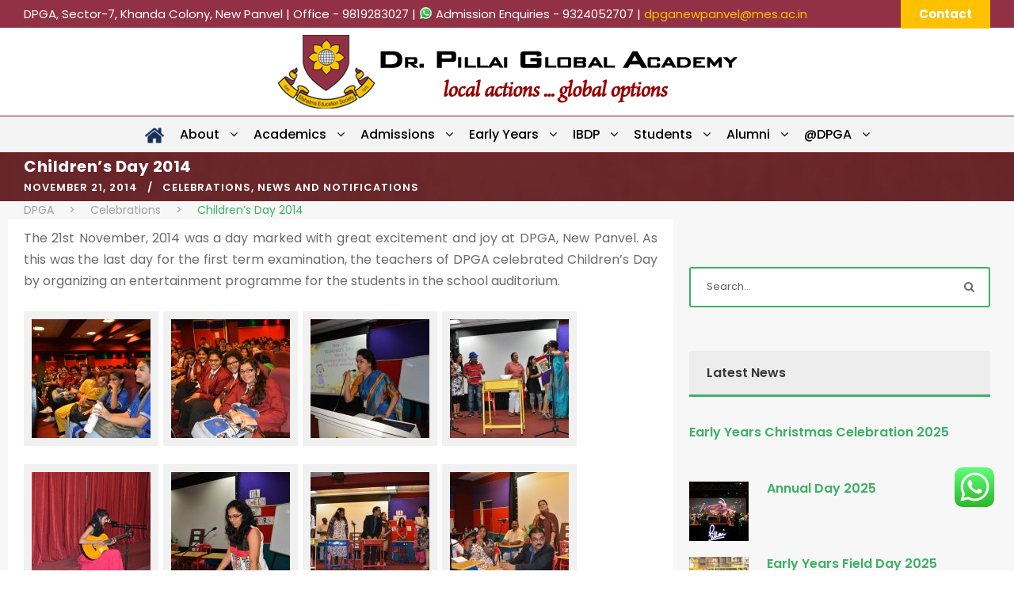

--- FILE ---
content_type: text/html; charset=UTF-8
request_url: https://www.dpgapanvel.ac.in/childrens-day-2014/
body_size: 21086
content:
<!DOCTYPE html>
<html dir="ltr" lang="en-US" prefix="og: https://ogp.me/ns#" class="no-js">
<head>
	<meta charset="UTF-8">
	<meta name="viewport" content="width=device-width, initial-scale=1">
	<link rel="profile" href="http://gmpg.org/xfn/11">
	<link rel="pingback" href="https://www.dpgapanvel.ac.in/xmlrpc.php">
	<title>Children’s Day 2014 | DPGA | Dr. Pillai Global Academy, New Panvel</title>
	<style>img:is([sizes="auto" i], [sizes^="auto," i]) { contain-intrinsic-size: 3000px 1500px }</style>
	
		<!-- All in One SEO Pro 4.7.0 - aioseo.com -->
		<meta name="robots" content="max-image-preview:large" />
		<link rel="canonical" href="https://www.dpgapanvel.ac.in/childrens-day-2014/" />
		<meta name="generator" content="All in One SEO Pro (AIOSEO) 4.7.0" />
		<meta property="og:locale" content="en_US" />
		<meta property="og:site_name" content="DPGA | Dr. Pillai Global Academy, New Panvel |" />
		<meta property="og:type" content="article" />
		<meta property="og:title" content="Children’s Day 2014 | DPGA | Dr. Pillai Global Academy, New Panvel" />
		<meta property="og:url" content="https://www.dpgapanvel.ac.in/childrens-day-2014/" />
		<meta property="og:image" content="https://www.dpgapanvel.ac.in/wp-content/uploads/2021/01/dpgagorailogo.jpg" />
		<meta property="og:image:secure_url" content="https://www.dpgapanvel.ac.in/wp-content/uploads/2021/01/dpgagorailogo.jpg" />
		<meta property="og:image:width" content="250" />
		<meta property="og:image:height" content="42" />
		<meta property="article:published_time" content="2014-11-21T07:12:51+00:00" />
		<meta property="article:modified_time" content="2021-02-01T11:09:00+00:00" />
		<meta property="article:publisher" content="https://www.facebook.com/dpgapanvel" />
		<meta name="twitter:card" content="summary" />
		<meta name="twitter:title" content="Children’s Day 2014 | DPGA | Dr. Pillai Global Academy, New Panvel" />
		<meta name="twitter:image" content="https://www.dpgapanvel.ac.in/wp-content/uploads/2021/01/dpgagorailogo.jpg" />
		<script type="application/ld+json" class="aioseo-schema">
			{"@context":"https:\/\/schema.org","@graph":[{"@type":"Article","@id":"https:\/\/www.dpgapanvel.ac.in\/childrens-day-2014\/#article","name":"Children\u2019s Day 2014 | DPGA | Dr. Pillai Global Academy, New Panvel","headline":"Children\u2019s Day 2014","author":{"@id":"https:\/\/www.dpgapanvel.ac.in\/author\/gapdemsrw\/#author"},"publisher":{"@id":"https:\/\/www.dpgapanvel.ac.in\/#organization"},"image":{"@type":"ImageObject","url":"https:\/\/www.dpgapanvel.ac.in\/wp-content\/uploads\/2019\/11\/childrens-day-2014-22.jpg","width":1000,"height":668,"caption":"childrens-day-2014-22"},"datePublished":"2014-11-21T07:12:51+00:00","dateModified":"2021-02-01T11:09:00+00:00","inLanguage":"en-US","mainEntityOfPage":{"@id":"https:\/\/www.dpgapanvel.ac.in\/childrens-day-2014\/#webpage"},"isPartOf":{"@id":"https:\/\/www.dpgapanvel.ac.in\/childrens-day-2014\/#webpage"},"articleSection":"Celebrations, News and Notifications"},{"@type":"BreadcrumbList","@id":"https:\/\/www.dpgapanvel.ac.in\/childrens-day-2014\/#breadcrumblist","itemListElement":[{"@type":"ListItem","@id":"https:\/\/www.dpgapanvel.ac.in\/#listItem","position":1,"name":"Home","item":"https:\/\/www.dpgapanvel.ac.in\/","nextItem":"https:\/\/www.dpgapanvel.ac.in\/childrens-day-2014\/#listItem"},{"@type":"ListItem","@id":"https:\/\/www.dpgapanvel.ac.in\/childrens-day-2014\/#listItem","position":2,"name":"Children\u2019s Day 2014","previousItem":"https:\/\/www.dpgapanvel.ac.in\/#listItem"}]},{"@type":"Organization","@id":"https:\/\/www.dpgapanvel.ac.in\/#organization","name":"Dr. Pillai Global Academy, New Panvel","url":"https:\/\/www.dpgapanvel.ac.in\/","logo":{"@type":"ImageObject","url":"https:\/\/www.dpgapanvel.ac.in\/wp-content\/uploads\/2021\/01\/dpgagorailogo.jpg","@id":"https:\/\/www.dpgapanvel.ac.in\/childrens-day-2014\/#organizationLogo","width":250,"height":42,"caption":"dpgagorailogo"},"image":{"@id":"https:\/\/www.dpgapanvel.ac.in\/childrens-day-2014\/#organizationLogo"},"sameAs":["https:\/\/www.facebook.com\/dpgapanvel","https:\/\/www.instagram.com\/dpgapanvel","https:\/\/www.youtube.com\/channel\/UC4rZoXnH9doGK10M9pEGi6A?view_as=subscriber"]},{"@type":"Person","@id":"https:\/\/www.dpgapanvel.ac.in\/author\/gapdemsrw\/#author","url":"https:\/\/www.dpgapanvel.ac.in\/author\/gapdemsrw\/","name":"GAPDemsRW","image":{"@type":"ImageObject","@id":"https:\/\/www.dpgapanvel.ac.in\/childrens-day-2014\/#authorImage","url":"https:\/\/secure.gravatar.com\/avatar\/f2bfd8a79d2451cb7a82d5460329405996933b1eacf6044c736dfbda4b9e8ccc?s=96&d=mm&r=g","width":96,"height":96,"caption":"GAPDemsRW"}},{"@type":"WebPage","@id":"https:\/\/www.dpgapanvel.ac.in\/childrens-day-2014\/#webpage","url":"https:\/\/www.dpgapanvel.ac.in\/childrens-day-2014\/","name":"Children\u2019s Day 2014 | DPGA | Dr. Pillai Global Academy, New Panvel","inLanguage":"en-US","isPartOf":{"@id":"https:\/\/www.dpgapanvel.ac.in\/#website"},"breadcrumb":{"@id":"https:\/\/www.dpgapanvel.ac.in\/childrens-day-2014\/#breadcrumblist"},"author":{"@id":"https:\/\/www.dpgapanvel.ac.in\/author\/gapdemsrw\/#author"},"creator":{"@id":"https:\/\/www.dpgapanvel.ac.in\/author\/gapdemsrw\/#author"},"image":{"@type":"ImageObject","url":"https:\/\/www.dpgapanvel.ac.in\/wp-content\/uploads\/2019\/11\/childrens-day-2014-22.jpg","@id":"https:\/\/www.dpgapanvel.ac.in\/childrens-day-2014\/#mainImage","width":1000,"height":668,"caption":"childrens-day-2014-22"},"primaryImageOfPage":{"@id":"https:\/\/www.dpgapanvel.ac.in\/childrens-day-2014\/#mainImage"},"datePublished":"2014-11-21T07:12:51+00:00","dateModified":"2021-02-01T11:09:00+00:00"},{"@type":"WebSite","@id":"https:\/\/www.dpgapanvel.ac.in\/#website","url":"https:\/\/www.dpgapanvel.ac.in\/","name":"DPGA | Dr. Pillai Global Academy, New Panvel","inLanguage":"en-US","publisher":{"@id":"https:\/\/www.dpgapanvel.ac.in\/#organization"}}]}
		</script>
		<!-- All in One SEO Pro -->

<link rel='dns-prefetch' href='//fonts.googleapis.com' />
<link rel="alternate" type="application/rss+xml" title="DPGA | Dr. Pillai Global Academy, New Panvel &raquo; Feed" href="https://www.dpgapanvel.ac.in/feed/" />
		<style>
			.lazyload,
			.lazyloading {
				max-width: 100%;
			}
		</style>
		<script type="text/javascript">
/* <![CDATA[ */
window._wpemojiSettings = {"baseUrl":"https:\/\/s.w.org\/images\/core\/emoji\/16.0.1\/72x72\/","ext":".png","svgUrl":"https:\/\/s.w.org\/images\/core\/emoji\/16.0.1\/svg\/","svgExt":".svg","source":{"concatemoji":"https:\/\/www.dpgapanvel.ac.in\/wp-includes\/js\/wp-emoji-release.min.js?ver=6.8.3"}};
/*! This file is auto-generated */
!function(s,n){var o,i,e;function c(e){try{var t={supportTests:e,timestamp:(new Date).valueOf()};sessionStorage.setItem(o,JSON.stringify(t))}catch(e){}}function p(e,t,n){e.clearRect(0,0,e.canvas.width,e.canvas.height),e.fillText(t,0,0);var t=new Uint32Array(e.getImageData(0,0,e.canvas.width,e.canvas.height).data),a=(e.clearRect(0,0,e.canvas.width,e.canvas.height),e.fillText(n,0,0),new Uint32Array(e.getImageData(0,0,e.canvas.width,e.canvas.height).data));return t.every(function(e,t){return e===a[t]})}function u(e,t){e.clearRect(0,0,e.canvas.width,e.canvas.height),e.fillText(t,0,0);for(var n=e.getImageData(16,16,1,1),a=0;a<n.data.length;a++)if(0!==n.data[a])return!1;return!0}function f(e,t,n,a){switch(t){case"flag":return n(e,"\ud83c\udff3\ufe0f\u200d\u26a7\ufe0f","\ud83c\udff3\ufe0f\u200b\u26a7\ufe0f")?!1:!n(e,"\ud83c\udde8\ud83c\uddf6","\ud83c\udde8\u200b\ud83c\uddf6")&&!n(e,"\ud83c\udff4\udb40\udc67\udb40\udc62\udb40\udc65\udb40\udc6e\udb40\udc67\udb40\udc7f","\ud83c\udff4\u200b\udb40\udc67\u200b\udb40\udc62\u200b\udb40\udc65\u200b\udb40\udc6e\u200b\udb40\udc67\u200b\udb40\udc7f");case"emoji":return!a(e,"\ud83e\udedf")}return!1}function g(e,t,n,a){var r="undefined"!=typeof WorkerGlobalScope&&self instanceof WorkerGlobalScope?new OffscreenCanvas(300,150):s.createElement("canvas"),o=r.getContext("2d",{willReadFrequently:!0}),i=(o.textBaseline="top",o.font="600 32px Arial",{});return e.forEach(function(e){i[e]=t(o,e,n,a)}),i}function t(e){var t=s.createElement("script");t.src=e,t.defer=!0,s.head.appendChild(t)}"undefined"!=typeof Promise&&(o="wpEmojiSettingsSupports",i=["flag","emoji"],n.supports={everything:!0,everythingExceptFlag:!0},e=new Promise(function(e){s.addEventListener("DOMContentLoaded",e,{once:!0})}),new Promise(function(t){var n=function(){try{var e=JSON.parse(sessionStorage.getItem(o));if("object"==typeof e&&"number"==typeof e.timestamp&&(new Date).valueOf()<e.timestamp+604800&&"object"==typeof e.supportTests)return e.supportTests}catch(e){}return null}();if(!n){if("undefined"!=typeof Worker&&"undefined"!=typeof OffscreenCanvas&&"undefined"!=typeof URL&&URL.createObjectURL&&"undefined"!=typeof Blob)try{var e="postMessage("+g.toString()+"("+[JSON.stringify(i),f.toString(),p.toString(),u.toString()].join(",")+"));",a=new Blob([e],{type:"text/javascript"}),r=new Worker(URL.createObjectURL(a),{name:"wpTestEmojiSupports"});return void(r.onmessage=function(e){c(n=e.data),r.terminate(),t(n)})}catch(e){}c(n=g(i,f,p,u))}t(n)}).then(function(e){for(var t in e)n.supports[t]=e[t],n.supports.everything=n.supports.everything&&n.supports[t],"flag"!==t&&(n.supports.everythingExceptFlag=n.supports.everythingExceptFlag&&n.supports[t]);n.supports.everythingExceptFlag=n.supports.everythingExceptFlag&&!n.supports.flag,n.DOMReady=!1,n.readyCallback=function(){n.DOMReady=!0}}).then(function(){return e}).then(function(){var e;n.supports.everything||(n.readyCallback(),(e=n.source||{}).concatemoji?t(e.concatemoji):e.wpemoji&&e.twemoji&&(t(e.twemoji),t(e.wpemoji)))}))}((window,document),window._wpemojiSettings);
/* ]]> */
</script>
<link rel='stylesheet' id='pro-news-tickerpw_pl_fontawesome-css' href='https://www.dpgapanvel.ac.in/wp-content/plugins/PW-Pro-News-Ticker-For-VC//css/fontawesome/font-awesome.css?ver=6.8.3' type='text/css' media='all' />
<link rel='stylesheet' id='pro-news-tickerpw_pl_public-css' href='https://www.dpgapanvel.ac.in/wp-content/plugins/PW-Pro-News-Ticker-For-VC//css/public.css?ver=6.8.3' type='text/css' media='all' />
<link rel='stylesheet' id='pro-news-tickerpw_pl_bxslider-css' href='https://www.dpgapanvel.ac.in/wp-content/plugins/PW-Pro-News-Ticker-For-VC//css/bx-slider/jquery.bxslider.css?ver=6.8.3' type='text/css' media='all' />
<link rel='stylesheet' id='pro-news-tickerpw_pl_magnific_popup-css' href='https://www.dpgapanvel.ac.in/wp-content/plugins/PW-Pro-News-Ticker-For-VC//css/magnific-popup/magnific-popup.css?ver=6.8.3' type='text/css' media='all' />
<link rel='stylesheet' id='pro-news-tickerpw_pl_marquee-css' href='https://www.dpgapanvel.ac.in/wp-content/plugins/PW-Pro-News-Ticker-For-VC//css/marquee/imarquee.css?ver=6.8.3' type='text/css' media='all' />
<link rel='stylesheet' id='pro-news-tickerpw_vs_custom_css-css' href='https://www.dpgapanvel.ac.in/wp-content/plugins/PW-Pro-News-Ticker-For-VC//css/custom-css.css?ver=6.8.3' type='text/css' media='all' />
<link rel='stylesheet' id='pt-cv-public-style-css' href='https://www.dpgapanvel.ac.in/wp-content/plugins/content-views-query-and-display-post-page/public/assets/css/cv.css?ver=4.2.1' type='text/css' media='all' />
<link rel='stylesheet' id='ht_ctc_main_css-css' href='https://www.dpgapanvel.ac.in/wp-content/plugins/click-to-chat-for-whatsapp/new/inc/assets/css/main.css?ver=4.35' type='text/css' media='all' />
<link rel='stylesheet' id='layerslider-css' href='https://www.dpgapanvel.ac.in/wp-content/plugins/LayerSlider/assets/static/layerslider/css/layerslider.css?ver=8.1.2' type='text/css' media='all' />
<style id='wp-emoji-styles-inline-css' type='text/css'>

	img.wp-smiley, img.emoji {
		display: inline !important;
		border: none !important;
		box-shadow: none !important;
		height: 1em !important;
		width: 1em !important;
		margin: 0 0.07em !important;
		vertical-align: -0.1em !important;
		background: none !important;
		padding: 0 !important;
	}
</style>
<link rel='stylesheet' id='wp-block-library-css' href='https://www.dpgapanvel.ac.in/wp-includes/css/dist/block-library/style.min.css?ver=6.8.3' type='text/css' media='all' />
<style id='classic-theme-styles-inline-css' type='text/css'>
/*! This file is auto-generated */
.wp-block-button__link{color:#fff;background-color:#32373c;border-radius:9999px;box-shadow:none;text-decoration:none;padding:calc(.667em + 2px) calc(1.333em + 2px);font-size:1.125em}.wp-block-file__button{background:#32373c;color:#fff;text-decoration:none}
</style>
<link rel='stylesheet' id='wpzoom-social-icons-block-style-css' href='https://www.dpgapanvel.ac.in/wp-content/plugins/social-icons-widget-by-wpzoom/block/dist/style-wpzoom-social-icons.css?ver=4.5.3' type='text/css' media='all' />
<style id='global-styles-inline-css' type='text/css'>
:root{--wp--preset--aspect-ratio--square: 1;--wp--preset--aspect-ratio--4-3: 4/3;--wp--preset--aspect-ratio--3-4: 3/4;--wp--preset--aspect-ratio--3-2: 3/2;--wp--preset--aspect-ratio--2-3: 2/3;--wp--preset--aspect-ratio--16-9: 16/9;--wp--preset--aspect-ratio--9-16: 9/16;--wp--preset--color--black: #000000;--wp--preset--color--cyan-bluish-gray: #abb8c3;--wp--preset--color--white: #ffffff;--wp--preset--color--pale-pink: #f78da7;--wp--preset--color--vivid-red: #cf2e2e;--wp--preset--color--luminous-vivid-orange: #ff6900;--wp--preset--color--luminous-vivid-amber: #fcb900;--wp--preset--color--light-green-cyan: #7bdcb5;--wp--preset--color--vivid-green-cyan: #00d084;--wp--preset--color--pale-cyan-blue: #8ed1fc;--wp--preset--color--vivid-cyan-blue: #0693e3;--wp--preset--color--vivid-purple: #9b51e0;--wp--preset--gradient--vivid-cyan-blue-to-vivid-purple: linear-gradient(135deg,rgba(6,147,227,1) 0%,rgb(155,81,224) 100%);--wp--preset--gradient--light-green-cyan-to-vivid-green-cyan: linear-gradient(135deg,rgb(122,220,180) 0%,rgb(0,208,130) 100%);--wp--preset--gradient--luminous-vivid-amber-to-luminous-vivid-orange: linear-gradient(135deg,rgba(252,185,0,1) 0%,rgba(255,105,0,1) 100%);--wp--preset--gradient--luminous-vivid-orange-to-vivid-red: linear-gradient(135deg,rgba(255,105,0,1) 0%,rgb(207,46,46) 100%);--wp--preset--gradient--very-light-gray-to-cyan-bluish-gray: linear-gradient(135deg,rgb(238,238,238) 0%,rgb(169,184,195) 100%);--wp--preset--gradient--cool-to-warm-spectrum: linear-gradient(135deg,rgb(74,234,220) 0%,rgb(151,120,209) 20%,rgb(207,42,186) 40%,rgb(238,44,130) 60%,rgb(251,105,98) 80%,rgb(254,248,76) 100%);--wp--preset--gradient--blush-light-purple: linear-gradient(135deg,rgb(255,206,236) 0%,rgb(152,150,240) 100%);--wp--preset--gradient--blush-bordeaux: linear-gradient(135deg,rgb(254,205,165) 0%,rgb(254,45,45) 50%,rgb(107,0,62) 100%);--wp--preset--gradient--luminous-dusk: linear-gradient(135deg,rgb(255,203,112) 0%,rgb(199,81,192) 50%,rgb(65,88,208) 100%);--wp--preset--gradient--pale-ocean: linear-gradient(135deg,rgb(255,245,203) 0%,rgb(182,227,212) 50%,rgb(51,167,181) 100%);--wp--preset--gradient--electric-grass: linear-gradient(135deg,rgb(202,248,128) 0%,rgb(113,206,126) 100%);--wp--preset--gradient--midnight: linear-gradient(135deg,rgb(2,3,129) 0%,rgb(40,116,252) 100%);--wp--preset--font-size--small: 13px;--wp--preset--font-size--medium: 20px;--wp--preset--font-size--large: 36px;--wp--preset--font-size--x-large: 42px;--wp--preset--spacing--20: 0.44rem;--wp--preset--spacing--30: 0.67rem;--wp--preset--spacing--40: 1rem;--wp--preset--spacing--50: 1.5rem;--wp--preset--spacing--60: 2.25rem;--wp--preset--spacing--70: 3.38rem;--wp--preset--spacing--80: 5.06rem;--wp--preset--shadow--natural: 6px 6px 9px rgba(0, 0, 0, 0.2);--wp--preset--shadow--deep: 12px 12px 50px rgba(0, 0, 0, 0.4);--wp--preset--shadow--sharp: 6px 6px 0px rgba(0, 0, 0, 0.2);--wp--preset--shadow--outlined: 6px 6px 0px -3px rgba(255, 255, 255, 1), 6px 6px rgba(0, 0, 0, 1);--wp--preset--shadow--crisp: 6px 6px 0px rgba(0, 0, 0, 1);}:where(.is-layout-flex){gap: 0.5em;}:where(.is-layout-grid){gap: 0.5em;}body .is-layout-flex{display: flex;}.is-layout-flex{flex-wrap: wrap;align-items: center;}.is-layout-flex > :is(*, div){margin: 0;}body .is-layout-grid{display: grid;}.is-layout-grid > :is(*, div){margin: 0;}:where(.wp-block-columns.is-layout-flex){gap: 2em;}:where(.wp-block-columns.is-layout-grid){gap: 2em;}:where(.wp-block-post-template.is-layout-flex){gap: 1.25em;}:where(.wp-block-post-template.is-layout-grid){gap: 1.25em;}.has-black-color{color: var(--wp--preset--color--black) !important;}.has-cyan-bluish-gray-color{color: var(--wp--preset--color--cyan-bluish-gray) !important;}.has-white-color{color: var(--wp--preset--color--white) !important;}.has-pale-pink-color{color: var(--wp--preset--color--pale-pink) !important;}.has-vivid-red-color{color: var(--wp--preset--color--vivid-red) !important;}.has-luminous-vivid-orange-color{color: var(--wp--preset--color--luminous-vivid-orange) !important;}.has-luminous-vivid-amber-color{color: var(--wp--preset--color--luminous-vivid-amber) !important;}.has-light-green-cyan-color{color: var(--wp--preset--color--light-green-cyan) !important;}.has-vivid-green-cyan-color{color: var(--wp--preset--color--vivid-green-cyan) !important;}.has-pale-cyan-blue-color{color: var(--wp--preset--color--pale-cyan-blue) !important;}.has-vivid-cyan-blue-color{color: var(--wp--preset--color--vivid-cyan-blue) !important;}.has-vivid-purple-color{color: var(--wp--preset--color--vivid-purple) !important;}.has-black-background-color{background-color: var(--wp--preset--color--black) !important;}.has-cyan-bluish-gray-background-color{background-color: var(--wp--preset--color--cyan-bluish-gray) !important;}.has-white-background-color{background-color: var(--wp--preset--color--white) !important;}.has-pale-pink-background-color{background-color: var(--wp--preset--color--pale-pink) !important;}.has-vivid-red-background-color{background-color: var(--wp--preset--color--vivid-red) !important;}.has-luminous-vivid-orange-background-color{background-color: var(--wp--preset--color--luminous-vivid-orange) !important;}.has-luminous-vivid-amber-background-color{background-color: var(--wp--preset--color--luminous-vivid-amber) !important;}.has-light-green-cyan-background-color{background-color: var(--wp--preset--color--light-green-cyan) !important;}.has-vivid-green-cyan-background-color{background-color: var(--wp--preset--color--vivid-green-cyan) !important;}.has-pale-cyan-blue-background-color{background-color: var(--wp--preset--color--pale-cyan-blue) !important;}.has-vivid-cyan-blue-background-color{background-color: var(--wp--preset--color--vivid-cyan-blue) !important;}.has-vivid-purple-background-color{background-color: var(--wp--preset--color--vivid-purple) !important;}.has-black-border-color{border-color: var(--wp--preset--color--black) !important;}.has-cyan-bluish-gray-border-color{border-color: var(--wp--preset--color--cyan-bluish-gray) !important;}.has-white-border-color{border-color: var(--wp--preset--color--white) !important;}.has-pale-pink-border-color{border-color: var(--wp--preset--color--pale-pink) !important;}.has-vivid-red-border-color{border-color: var(--wp--preset--color--vivid-red) !important;}.has-luminous-vivid-orange-border-color{border-color: var(--wp--preset--color--luminous-vivid-orange) !important;}.has-luminous-vivid-amber-border-color{border-color: var(--wp--preset--color--luminous-vivid-amber) !important;}.has-light-green-cyan-border-color{border-color: var(--wp--preset--color--light-green-cyan) !important;}.has-vivid-green-cyan-border-color{border-color: var(--wp--preset--color--vivid-green-cyan) !important;}.has-pale-cyan-blue-border-color{border-color: var(--wp--preset--color--pale-cyan-blue) !important;}.has-vivid-cyan-blue-border-color{border-color: var(--wp--preset--color--vivid-cyan-blue) !important;}.has-vivid-purple-border-color{border-color: var(--wp--preset--color--vivid-purple) !important;}.has-vivid-cyan-blue-to-vivid-purple-gradient-background{background: var(--wp--preset--gradient--vivid-cyan-blue-to-vivid-purple) !important;}.has-light-green-cyan-to-vivid-green-cyan-gradient-background{background: var(--wp--preset--gradient--light-green-cyan-to-vivid-green-cyan) !important;}.has-luminous-vivid-amber-to-luminous-vivid-orange-gradient-background{background: var(--wp--preset--gradient--luminous-vivid-amber-to-luminous-vivid-orange) !important;}.has-luminous-vivid-orange-to-vivid-red-gradient-background{background: var(--wp--preset--gradient--luminous-vivid-orange-to-vivid-red) !important;}.has-very-light-gray-to-cyan-bluish-gray-gradient-background{background: var(--wp--preset--gradient--very-light-gray-to-cyan-bluish-gray) !important;}.has-cool-to-warm-spectrum-gradient-background{background: var(--wp--preset--gradient--cool-to-warm-spectrum) !important;}.has-blush-light-purple-gradient-background{background: var(--wp--preset--gradient--blush-light-purple) !important;}.has-blush-bordeaux-gradient-background{background: var(--wp--preset--gradient--blush-bordeaux) !important;}.has-luminous-dusk-gradient-background{background: var(--wp--preset--gradient--luminous-dusk) !important;}.has-pale-ocean-gradient-background{background: var(--wp--preset--gradient--pale-ocean) !important;}.has-electric-grass-gradient-background{background: var(--wp--preset--gradient--electric-grass) !important;}.has-midnight-gradient-background{background: var(--wp--preset--gradient--midnight) !important;}.has-small-font-size{font-size: var(--wp--preset--font-size--small) !important;}.has-medium-font-size{font-size: var(--wp--preset--font-size--medium) !important;}.has-large-font-size{font-size: var(--wp--preset--font-size--large) !important;}.has-x-large-font-size{font-size: var(--wp--preset--font-size--x-large) !important;}
:where(.wp-block-post-template.is-layout-flex){gap: 1.25em;}:where(.wp-block-post-template.is-layout-grid){gap: 1.25em;}
:where(.wp-block-columns.is-layout-flex){gap: 2em;}:where(.wp-block-columns.is-layout-grid){gap: 2em;}
:root :where(.wp-block-pullquote){font-size: 1.5em;line-height: 1.6;}
</style>
<link rel='stylesheet' id='gdlr-core-google-font-css' href='https://fonts.googleapis.com/css?family=Poppins%3A100%2C100italic%2C200%2C200italic%2C300%2C300italic%2Cregular%2Citalic%2C500%2C500italic%2C600%2C600italic%2C700%2C700italic%2C800%2C800italic%2C900%2C900italic%7CABeeZee%3Aregular%2Citalic&#038;subset=devanagari%2Clatin%2Clatin-ext&#038;ver=6.8.3' type='text/css' media='all' />
<link rel='stylesheet' id='font-awesome-css' href='https://www.dpgapanvel.ac.in/wp-content/plugins/goodlayers-core/plugins/fontawesome/font-awesome.css?ver=6.8.3' type='text/css' media='all' />
<link rel='stylesheet' id='elegant-font-css' href='https://www.dpgapanvel.ac.in/wp-content/plugins/goodlayers-core/plugins/elegant/elegant-font.css?ver=6.8.3' type='text/css' media='all' />
<link rel='stylesheet' id='gdlr-core-plugin-css' href='https://www.dpgapanvel.ac.in/wp-content/plugins/goodlayers-core/plugins/style.css?ver=1767867121' type='text/css' media='all' />
<link rel='stylesheet' id='gdlr-core-page-builder-css' href='https://www.dpgapanvel.ac.in/wp-content/plugins/goodlayers-core/include/css/page-builder.css?ver=6.8.3' type='text/css' media='all' />
<link rel='stylesheet' id='menu-image-css' href='https://www.dpgapanvel.ac.in/wp-content/plugins/menu-image/includes/css/menu-image.css?ver=3.13' type='text/css' media='all' />
<link rel='stylesheet' id='dashicons-css' href='https://www.dpgapanvel.ac.in/wp-includes/css/dashicons.min.css?ver=6.8.3' type='text/css' media='all' />
<link rel='stylesheet' id='default-icon-styles-css' href='https://www.dpgapanvel.ac.in/wp-content/plugins/svg-vector-icon-plugin/public/../admin/css/wordpress-svg-icon-plugin-style.min.css?ver=6.8.3' type='text/css' media='all' />
<link rel='stylesheet' id='wpfm-fontawesome-css-css' href='https://www.dpgapanvel.ac.in/wp-content/plugins/wp-floating-menu-pro/css/fontawesome.css?ver=6.8.3' type='text/css' media='all' />
<link rel='stylesheet' id='wpfm-fa-brands-css-css' href='https://www.dpgapanvel.ac.in/wp-content/plugins/wp-floating-menu-pro/css/fa-brands.css?ver=6.8.3' type='text/css' media='all' />
<link rel='stylesheet' id='wpfm-fa-solid-css-css' href='https://www.dpgapanvel.ac.in/wp-content/plugins/wp-floating-menu-pro/css/fa-solid.css?ver=6.8.3' type='text/css' media='all' />
<link rel='stylesheet' id='wpfm-fa-regular-css-css' href='https://www.dpgapanvel.ac.in/wp-content/plugins/wp-floating-menu-pro/css/fa-regular.css?ver=6.8.3' type='text/css' media='all' />
<link rel='stylesheet' id='wpfm-fontawesome-min-css-css' href='https://www.dpgapanvel.ac.in/wp-content/plugins/wp-floating-menu-pro/css/font-awesome.min.css?ver=6.8.3' type='text/css' media='all' />
<link rel='stylesheet' id='wpfm-icon-picker-elegant-icons-css' href='https://www.dpgapanvel.ac.in/wp-content/plugins/wp-floating-menu-pro/css/elegant-icons.css?ver=6.8.3' type='text/css' media='all' />
<link rel='stylesheet' id='wpfm-frontend-genericons-css-css' href='https://www.dpgapanvel.ac.in/wp-content/plugins/wp-floating-menu-pro/css/genericons.css?ver=6.8.3' type='text/css' media='all' />
<link rel='stylesheet' id='wpfm-frontend-vesper-icons-css-css' href='https://www.dpgapanvel.ac.in/wp-content/plugins/wp-floating-menu-pro/css/vesper-icons.css?ver=6.8.3' type='text/css' media='all' />
<link rel='stylesheet' id='wpfm-frontend-css-css' href='https://www.dpgapanvel.ac.in/wp-content/plugins/wp-floating-menu-pro/css/front-end.css?ver=6.8.3' type='text/css' media='all' />
<link rel='stylesheet' id='wpzoom-social-icons-socicon-css' href='https://www.dpgapanvel.ac.in/wp-content/plugins/social-icons-widget-by-wpzoom/assets/css/wpzoom-socicon.css?ver=1767611743' type='text/css' media='all' />
<link rel='stylesheet' id='wpzoom-social-icons-genericons-css' href='https://www.dpgapanvel.ac.in/wp-content/plugins/social-icons-widget-by-wpzoom/assets/css/genericons.css?ver=1767611743' type='text/css' media='all' />
<link rel='stylesheet' id='wpzoom-social-icons-academicons-css' href='https://www.dpgapanvel.ac.in/wp-content/plugins/social-icons-widget-by-wpzoom/assets/css/academicons.min.css?ver=1767611743' type='text/css' media='all' />
<link rel='stylesheet' id='wpzoom-social-icons-font-awesome-3-css' href='https://www.dpgapanvel.ac.in/wp-content/plugins/social-icons-widget-by-wpzoom/assets/css/font-awesome-3.min.css?ver=1767611743' type='text/css' media='all' />
<link rel='stylesheet' id='wpzoom-social-icons-styles-css' href='https://www.dpgapanvel.ac.in/wp-content/plugins/social-icons-widget-by-wpzoom/assets/css/wpzoom-social-icons-styles.css?ver=1767611743' type='text/css' media='all' />
<link rel='stylesheet' id='tablepress-default-css' href='https://www.dpgapanvel.ac.in/wp-content/tablepress-combined.min.css?ver=136' type='text/css' media='all' />
<link rel='stylesheet' id='kingster-style-core-css' href='https://www.dpgapanvel.ac.in/wp-content/themes/kingster/css/style-core.css?ver=6.8.3' type='text/css' media='all' />
<link rel='stylesheet' id='kingster-custom-style-css' href='https://www.dpgapanvel.ac.in/wp-content/uploads/kingster-style-custom.css?1767867121&#038;ver=6.8.3' type='text/css' media='all' />
<link rel='preload' as='font'  id='wpzoom-social-icons-font-academicons-woff2-css' href='https://www.dpgapanvel.ac.in/wp-content/plugins/social-icons-widget-by-wpzoom/assets/font/academicons.woff2?v=1.9.2'  type='font/woff2' crossorigin />
<link rel='preload' as='font'  id='wpzoom-social-icons-font-fontawesome-3-woff2-css' href='https://www.dpgapanvel.ac.in/wp-content/plugins/social-icons-widget-by-wpzoom/assets/font/fontawesome-webfont.woff2?v=4.7.0'  type='font/woff2' crossorigin />
<link rel='preload' as='font'  id='wpzoom-social-icons-font-genericons-woff-css' href='https://www.dpgapanvel.ac.in/wp-content/plugins/social-icons-widget-by-wpzoom/assets/font/Genericons.woff'  type='font/woff' crossorigin />
<link rel='preload' as='font'  id='wpzoom-social-icons-font-socicon-woff2-css' href='https://www.dpgapanvel.ac.in/wp-content/plugins/social-icons-widget-by-wpzoom/assets/font/socicon.woff2?v=4.5.3'  type='font/woff2' crossorigin />
<link rel='stylesheet' id='kingster-learnpress-css' href='https://www.dpgapanvel.ac.in/wp-content/themes/kingster/learnpress/kingster-learnpress.css?ver=6.8.3' type='text/css' media='all' />
<link rel='stylesheet' id='kingster-learnpress-pb-css' href='https://www.dpgapanvel.ac.in/wp-content/themes/kingster/learnpress/kingster-learnpress-pb.css?ver=6.8.3' type='text/css' media='all' />
<link rel='stylesheet' id='wpfm-google-fonts-css' href='//fonts.googleapis.com/css?family=Roboto%3A100italic%2C100%2C300italic%2C300%2C400italic%2C400%2C500italic%2C500%2C700italic%2C700%2C900italic%2C900&#038;ver=6.8.3' type='text/css' media='all' />
<script type="text/javascript" src="https://www.dpgapanvel.ac.in/wp-includes/js/jquery/jquery.min.js?ver=3.7.1" id="jquery-core-js"></script>
<script type="text/javascript" src="https://www.dpgapanvel.ac.in/wp-includes/js/jquery/jquery-migrate.min.js?ver=3.4.1" id="jquery-migrate-js"></script>
<script type="text/javascript" src="https://www.dpgapanvel.ac.in/wp-content/plugins/PW-Pro-News-Ticker-For-VC/js/bx-slider/jquery.bxslider.js?ver=6.8.3" id="pro-news-tickerpw_pl_bxslider-js"></script>
<script type="text/javascript" src="https://www.dpgapanvel.ac.in/wp-content/plugins/PW-Pro-News-Ticker-For-VC/js/magnific-popup/jquery.magnific-popup.js?ver=6.8.3" id="pro-news-tickerpw_pl_magnific_popup-js"></script>
<script type="text/javascript" src="https://www.dpgapanvel.ac.in/wp-content/plugins/PW-Pro-News-Ticker-For-VC/js/marquee/imarquee.js?ver=6.8.3" id="pro-news-tickerpw_pl_marquee-js"></script>
<script type="text/javascript" src="https://www.dpgapanvel.ac.in/wp-content/plugins/LayerSlider/assets/static/layerslider/js/layerslider.utils.js?ver=8.1.2" id="layerslider-utils-js"></script>
<script type="text/javascript" src="https://www.dpgapanvel.ac.in/wp-content/plugins/LayerSlider/assets/static/layerslider/js/layerslider.kreaturamedia.jquery.js?ver=8.1.2" id="layerslider-js"></script>
<script type="text/javascript" src="https://www.dpgapanvel.ac.in/wp-content/plugins/LayerSlider/assets/static/layerslider/js/layerslider.transitions.js?ver=8.1.2" id="layerslider-transitions-js"></script>
<script type="text/javascript" src="https://www.dpgapanvel.ac.in/wp-content/plugins/wp-floating-menu-pro/js/frontend.js?ver=2.1.3" id="wpfm-frontend-js-js"></script>
<!--[if lt IE 9]>
<script type="text/javascript" src="https://www.dpgapanvel.ac.in/wp-content/themes/kingster/js/html5.js?ver=6.8.3" id="kingster-html5js-js"></script>
<![endif]-->
<script type="text/javascript" src="https://www.dpgapanvel.ac.in/wp-content/themes/kingster/learnpress/kingster-learnpress.js?ver=6.8.3" id="kingster-learnpress-js"></script>
<script></script><link rel="https://api.w.org/" href="https://www.dpgapanvel.ac.in/wp-json/" /><link rel="alternate" title="JSON" type="application/json" href="https://www.dpgapanvel.ac.in/wp-json/wp/v2/posts/13445" /><link rel="EditURI" type="application/rsd+xml" title="RSD" href="https://www.dpgapanvel.ac.in/xmlrpc.php?rsd" />
<link rel='shortlink' href='https://www.dpgapanvel.ac.in/?p=13445' />
<link rel="alternate" title="oEmbed (JSON)" type="application/json+oembed" href="https://www.dpgapanvel.ac.in/wp-json/oembed/1.0/embed?url=https%3A%2F%2Fwww.dpgapanvel.ac.in%2Fchildrens-day-2014%2F" />
<link rel="alternate" title="oEmbed (XML)" type="text/xml+oembed" href="https://www.dpgapanvel.ac.in/wp-json/oembed/1.0/embed?url=https%3A%2F%2Fwww.dpgapanvel.ac.in%2Fchildrens-day-2014%2F&#038;format=xml" />
<script type="text/javascript">if(!window._buttonizer) { window._buttonizer = {}; };var _buttonizer_page_data = {"language":"en"};window._buttonizer.data = { ..._buttonizer_page_data, ...window._buttonizer.data };</script>			<style type="text/css">
				.gllr_image_row {
					clear: both;
				}
			</style>
					<script>
			document.documentElement.className = document.documentElement.className.replace('no-js', 'js');
		</script>
				<style>
			.no-js img.lazyload {
				display: none;
			}

			figure.wp-block-image img.lazyloading {
				min-width: 150px;
			}

			.lazyload,
			.lazyloading {
				--smush-placeholder-width: 100px;
				--smush-placeholder-aspect-ratio: 1/1;
				width: var(--smush-image-width, var(--smush-placeholder-width)) !important;
				aspect-ratio: var(--smush-image-aspect-ratio, var(--smush-placeholder-aspect-ratio)) !important;
			}

						.lazyload, .lazyloading {
				opacity: 0;
			}

			.lazyloaded {
				opacity: 1;
				transition: opacity 400ms;
				transition-delay: 0ms;
			}

					</style>
		<meta name="generator" content="Powered by WPBakery Page Builder - drag and drop page builder for WordPress."/>
<link rel="icon" href="https://www.dpgapanvel.ac.in/wp-content/uploads/2021/01/dpgafavicon.png" sizes="32x32" />
<link rel="icon" href="https://www.dpgapanvel.ac.in/wp-content/uploads/2021/01/dpgafavicon.png" sizes="192x192" />
<link rel="apple-touch-icon" href="https://www.dpgapanvel.ac.in/wp-content/uploads/2021/01/dpgafavicon.png" />
<meta name="msapplication-TileImage" content="https://www.dpgapanvel.ac.in/wp-content/uploads/2021/01/dpgafavicon.png" />
<noscript><style> .wpb_animate_when_almost_visible { opacity: 1; }</style></noscript></head>

<body class="wp-singular post-template-default single single-post postid-13445 single-format-standard wp-theme-kingster gllr_kingster gdlr-core-body kingster-body kingster-body-front kingster-full  kingster-with-sticky-navigation  kingster-blog-style-1  kingster-blockquote-style-1 gdlr-core-link-to-lightbox wpb-js-composer js-comp-ver-8.7.2 vc_responsive">
<div class="kingster-mobile-header-wrap" ><div class="kingster-mobile-header kingster-header-background kingster-style-slide kingster-sticky-mobile-navigation " id="kingster-mobile-header" ><div class="kingster-mobile-header-container kingster-container clearfix" ><div class="kingster-logo  kingster-item-pdlr kingster-mobile-logo-center"><div class="kingster-logo-inner"><a class="" href="https://www.dpgapanvel.ac.in/" ><img  data-src="https://www.dpgapanvel.ac.in/wp-content/uploads/2020/12/dpgagorailogo-1.png" width="600" height="100"  data-srcset="https://www.dpgapanvel.ac.in/wp-content/uploads/2020/12/dpgagorailogo-1-400x66.png 400w, https://www.dpgapanvel.ac.in/wp-content/uploads/2020/12/dpgagorailogo-1.png 600w"  data-sizes="(max-width: 767px) 100vw, (max-width: 1150px) 100vw, 1150px"  alt="dpgagorailogo-1" src="[data-uri]" class="lazyload" style="--smush-placeholder-width: 600px; --smush-placeholder-aspect-ratio: 600/100;" /></a></div></div><div class="kingster-mobile-menu-right" ></div><div class="kingster-mobile-menu-left" ><div class="kingster-mobile-menu" ><a class="kingster-mm-menu-button kingster-mobile-menu-button kingster-mobile-button-hamburger" href="#kingster-mobile-menu" ><span></span></a><div class="kingster-mm-menu-wrap kingster-navigation-font" id="kingster-mobile-menu" data-slide="left" ><ul id="menu-dpga-panvel-top-menu" class="m-menu"><li class="menu-item menu-item-type-custom menu-item-object-custom menu-item-home menu-item-15320"><a href="https://www.dpgapanvel.ac.in/" class="menu-image-title-hide menu-image-hovered"><span class="menu-image-title-hide menu-image-title">Home</span><span class='menu-image-hover-wrapper'><img width="24" height="24" data-src="https://www.dpgapanvel.ac.in/wp-content/uploads/2021/01/house-32-1-24x24.png" class="menu-image menu-image-title-hide lazyload" alt="house-32" decoding="async" src="[data-uri]" style="--smush-placeholder-width: 24px; --smush-placeholder-aspect-ratio: 24/24;" /><img width="24" height="24" data-src="https://www.dpgapanvel.ac.in/wp-content/uploads/2021/01/house-32-24x24.png" class="hovered-image menu-image-title-hide lazyload" alt="house-32" style="--smush-placeholder-width: 24px; --smush-placeholder-aspect-ratio: 24/24;margin-left: -24px;" decoding="async" src="[data-uri]" /></span></a></li>
<li class="menu-item menu-item-type-post_type menu-item-object-page menu-item-has-children menu-item-620"><a href="https://www.dpgapanvel.ac.in/about/why-choose-dpga/">About</a>
<ul class="sub-menu">
	<li class="menu-item menu-item-type-post_type menu-item-object-page menu-item-14348"><a href="https://www.dpgapanvel.ac.in/about/why-choose-dpga/">Why choose DPGA?</a></li>
	<li class="menu-item menu-item-type-post_type menu-item-object-page menu-item-621"><a href="https://www.dpgapanvel.ac.in/about/leadership/">Leadership</a></li>
	<li class="menu-item menu-item-type-post_type menu-item-object-page menu-item-7901"><a href="https://www.dpgapanvel.ac.in/about/infrastructure-and-facilities/">Infrastructure and Facilities</a></li>
	<li class="menu-item menu-item-type-post_type menu-item-object-page menu-item-625"><a href="https://www.dpgapanvel.ac.in/about/faculty/">Faculty</a></li>
	<li class="menu-item menu-item-type-post_type menu-item-object-page menu-item-31594"><a href="https://www.dpgapanvel.ac.in/events/school-awards-and-recognition/">School Awards and Recognition</a></li>
	<li class="menu-item menu-item-type-post_type menu-item-object-page menu-item-17897"><a href="https://www.dpgapanvel.ac.in/about/e-pta/">E-PTA</a></li>
	<li class="menu-item menu-item-type-post_type menu-item-object-page menu-item-624"><a href="https://www.dpgapanvel.ac.in/about/contact-us/">Contact Us</a></li>
</ul>
</li>
<li class="menu-item menu-item-type-post_type menu-item-object-page menu-item-has-children menu-item-31592"><a href="https://www.dpgapanvel.ac.in/curriculum/">Academics</a>
<ul class="sub-menu">
	<li class="menu-item menu-item-type-post_type menu-item-object-page menu-item-has-children menu-item-632"><a href="https://www.dpgapanvel.ac.in/curriculum/">Curriculum</a>
	<ul class="sub-menu">
		<li class="menu-item menu-item-type-post_type menu-item-object-page menu-item-637"><a href="https://www.dpgapanvel.ac.in/curriculum/early-years-lower-middle-and-upper/">Early Years (Lower, Middle and Upper)</a></li>
		<li class="menu-item menu-item-type-post_type menu-item-object-page menu-item-634"><a href="https://www.dpgapanvel.ac.in/curriculum/cambridge-primary-grades-1-to-5/">Cambridge Primary (Grades 1 to 5)</a></li>
		<li class="menu-item menu-item-type-post_type menu-item-object-page menu-item-635"><a href="https://www.dpgapanvel.ac.in/curriculum/checkpoint-grades-6-to-8/">Checkpoint (Grades 6 to 8)</a></li>
		<li class="menu-item menu-item-type-post_type menu-item-object-page menu-item-636"><a href="https://www.dpgapanvel.ac.in/curriculum/igcse-grades-9-and-10/">IGCSE (Grades 9 and 10)</a></li>
		<li class="menu-item menu-item-type-post_type menu-item-object-page menu-item-633"><a href="https://www.dpgapanvel.ac.in/curriculum/higher-secondary-cambridge-advance-as-and-a-levels-grades-11-and-12/">Higher Secondary – Cambridge Advance AS and A Levels (Grades 11 and 12)</a></li>
		<li class="menu-item menu-item-type-post_type menu-item-object-page menu-item-638"><a href="https://www.dpgapanvel.ac.in/curriculum/higher-secondary-international-baccalaureate-diploma-programme-ibdp-grades-11-and-12/">Higher Secondary – International Baccalaureate Diploma Programme (IBDP) (Grades 11 and 12)</a></li>
		<li class="menu-item menu-item-type-post_type menu-item-object-page menu-item-631"><a href="https://www.dpgapanvel.ac.in/curriculum/subject-blocks-offered-curriculum/">Subject Blocks Offered &#038; Curriculum</a></li>
	</ul>
</li>
	<li class="menu-item menu-item-type-post_type menu-item-object-page menu-item-has-children menu-item-659"><a href="https://www.dpgapanvel.ac.in/students/results/ibdp-results/">Results</a>
	<ul class="sub-menu">
		<li class="menu-item menu-item-type-post_type menu-item-object-page menu-item-658"><a href="https://www.dpgapanvel.ac.in/students/results/ibdp-results/">IBDP Results</a></li>
		<li class="menu-item menu-item-type-post_type menu-item-object-page menu-item-1246"><a href="https://www.dpgapanvel.ac.in/students/results/igcse-a-level-as-level-board-examination-results/">IGCSE, A Level, AS Level Board Examination Results</a></li>
		<li class="menu-item menu-item-type-post_type menu-item-object-page menu-item-1244"><a href="https://www.dpgapanvel.ac.in/students/results/cambridge-checkpoint-examination-results/">Cambridge Checkpoint Examination Results</a></li>
		<li class="menu-item menu-item-type-post_type menu-item-object-page menu-item-26278"><a href="https://www.dpgapanvel.ac.in/students/results/toppers/">Toppers</a></li>
	</ul>
</li>
</ul>
</li>
<li class="menu-item menu-item-type-post_type menu-item-object-page menu-item-has-children menu-item-622"><a href="https://www.dpgapanvel.ac.in/admissions/online-enquiry-form/">Admissions</a>
<ul class="sub-menu">
	<li class="menu-item menu-item-type-post_type menu-item-object-page menu-item-650"><a href="https://www.dpgapanvel.ac.in/admissions/online-enquiry-form/">Online Enquiry Form</a></li>
	<li class="menu-item menu-item-type-post_type menu-item-object-page menu-item-649"><a href="https://www.dpgapanvel.ac.in/admissions/admission-procedure/">Admission Procedure</a></li>
	<li class="menu-item menu-item-type-post_type menu-item-object-page menu-item-657"><a href="https://www.dpgapanvel.ac.in/admissions/school-timings-uniform/">School Timings &#038; Uniform</a></li>
	<li class="menu-item menu-item-type-post_type menu-item-object-page menu-item-656"><a href="https://www.dpgapanvel.ac.in/admissions/preferred-code-of-conduct/">Preferred Code of Conduct</a></li>
	<li class="menu-item menu-item-type-post_type menu-item-object-page menu-item-has-children menu-item-651"><a href="https://www.dpgapanvel.ac.in/admissions/policies/child-protection-policy/">Policies</a>
	<ul class="sub-menu">
		<li class="menu-item menu-item-type-post_type menu-item-object-page menu-item-29705"><a href="https://www.dpgapanvel.ac.in/admissions/policies/child-protection-policy/">Child Protection Policy</a></li>
		<li class="menu-item menu-item-type-post_type menu-item-object-page menu-item-648"><a href="https://www.dpgapanvel.ac.in/admissions/policies/admission-policy/">Admission Policy</a></li>
		<li class="menu-item menu-item-type-post_type menu-item-object-page menu-item-652"><a href="https://www.dpgapanvel.ac.in/admissions/policies/academic-integrity-policy/">Academic Integrity Policy</a></li>
		<li class="menu-item menu-item-type-post_type menu-item-object-page menu-item-653"><a href="https://www.dpgapanvel.ac.in/admissions/policies/assessment-policy/">Assessment Policy</a></li>
		<li class="menu-item menu-item-type-post_type menu-item-object-page menu-item-654"><a href="https://www.dpgapanvel.ac.in/admissions/policies/inclusion-policy/">Inclusion Policy</a></li>
		<li class="menu-item menu-item-type-post_type menu-item-object-page menu-item-655"><a href="https://www.dpgapanvel.ac.in/admissions/policies/language-policy/">Language Policy</a></li>
		<li class="menu-item menu-item-type-post_type menu-item-object-page menu-item-16714"><a href="https://www.dpgapanvel.ac.in/admissions/policies/it-policy/">IT Policy</a></li>
		<li class="menu-item menu-item-type-post_type menu-item-object-page menu-item-28527"><a href="https://www.dpgapanvel.ac.in/admissions/policies/academic-honesty-policy/">Academic Honesty Policy</a></li>
		<li class="menu-item menu-item-type-post_type menu-item-object-page menu-item-28526"><a href="https://www.dpgapanvel.ac.in/admissions/policies/sen-policy/">SEN Policy</a></li>
	</ul>
</li>
</ul>
</li>
<li class="menu-item menu-item-type-post_type menu-item-object-page menu-item-has-children menu-item-26175"><a href="https://www.dpgapanvel.ac.in/early-years/orientation/">Early Years</a>
<ul class="sub-menu">
	<li class="menu-item menu-item-type-post_type menu-item-object-page menu-item-26177"><a href="https://www.dpgapanvel.ac.in/early-years/orientation/">Orientation</a></li>
	<li class="menu-item menu-item-type-post_type menu-item-object-page menu-item-26176"><a href="https://www.dpgapanvel.ac.in/early-years/celebrations-and-events/">Celebrations and Events</a></li>
</ul>
</li>
<li class="menu-item menu-item-type-post_type menu-item-object-page menu-item-has-children menu-item-26194"><a href="https://www.dpgapanvel.ac.in/ibdp/curriculum/">IBDP</a>
<ul class="sub-menu">
	<li class="menu-item menu-item-type-post_type menu-item-object-page menu-item-26196"><a href="https://www.dpgapanvel.ac.in/curriculum/higher-secondary-international-baccalaureate-diploma-programme-ibdp-grades-11-and-12/">Curriculum</a></li>
	<li class="menu-item menu-item-type-post_type menu-item-object-page menu-item-has-children menu-item-26199"><a href="https://www.dpgapanvel.ac.in/ibdp/core-components/celebration-of-core-elements/">Core Components</a>
	<ul class="sub-menu">
		<li class="menu-item menu-item-type-post_type menu-item-object-page menu-item-26200"><a href="https://www.dpgapanvel.ac.in/ibdp/core-components/celebration-of-core-elements/">Celebration of Core Elements</a></li>
		<li class="menu-item menu-item-type-post_type menu-item-object-page menu-item-2984"><a href="https://www.dpgapanvel.ac.in/ibdp/core-components/cas/">CAS</a></li>
	</ul>
</li>
</ul>
</li>
<li class="menu-item menu-item-type-post_type menu-item-object-page menu-item-has-children menu-item-660"><a href="https://www.dpgapanvel.ac.in/sports/sports-events/">Students</a>
<ul class="sub-menu">
	<li class="menu-item menu-item-type-post_type menu-item-object-page menu-item-has-children menu-item-5198"><a href="https://www.dpgapanvel.ac.in/sports/sports-report/">Sports</a>
	<ul class="sub-menu">
		<li class="menu-item menu-item-type-post_type menu-item-object-page menu-item-7856"><a href="https://www.dpgapanvel.ac.in/sports/sports-report/">Sports Report</a></li>
		<li class="menu-item menu-item-type-post_type menu-item-object-page menu-item-5197"><a href="https://www.dpgapanvel.ac.in/sports/inter-house-events/">Inter-House Events</a></li>
		<li class="menu-item menu-item-type-post_type menu-item-object-page menu-item-16924"><a href="https://www.dpgapanvel.ac.in/sports/sports-events/">Sports Events</a></li>
	</ul>
</li>
	<li class="menu-item menu-item-type-post_type menu-item-object-page menu-item-has-children menu-item-2976"><a href="https://www.dpgapanvel.ac.in/events/news-events/">Events</a>
	<ul class="sub-menu">
		<li class="menu-item menu-item-type-post_type menu-item-object-page menu-item-14312"><a href="https://www.dpgapanvel.ac.in/events/news-events/">News &#038; Events</a></li>
		<li class="menu-item menu-item-type-post_type menu-item-object-page menu-item-2983"><a href="https://www.dpgapanvel.ac.in/events/school-awards-and-recognition/">School Awards and Recognition</a></li>
		<li class="menu-item menu-item-type-post_type menu-item-object-page menu-item-2977"><a href="https://www.dpgapanvel.ac.in/events/annual-events/">Annual Events</a></li>
		<li class="menu-item menu-item-type-post_type menu-item-object-page menu-item-8943"><a href="https://www.dpgapanvel.ac.in/events/celebrations/">Celebrations</a></li>
		<li class="menu-item menu-item-type-post_type menu-item-object-page menu-item-29053"><a href="https://www.dpgapanvel.ac.in/events/competitions/">Competitions</a></li>
		<li class="menu-item menu-item-type-post_type menu-item-object-page menu-item-31887"><a href="https://www.dpgapanvel.ac.in/events/exhibition/">Exhibition</a></li>
		<li class="menu-item menu-item-type-post_type menu-item-object-page menu-item-17742"><a href="https://www.dpgapanvel.ac.in/events/parents-contribution/">Parents’ Contribution</a></li>
		<li class="menu-item menu-item-type-post_type menu-item-object-page menu-item-11531"><a href="https://www.dpgapanvel.ac.in/events/seminars-conferences-workshops/">Seminars, Conferences &#038; Workshops</a></li>
		<li class="menu-item menu-item-type-post_type menu-item-object-page menu-item-11532"><a href="https://www.dpgapanvel.ac.in/events/visitors/">Visitors</a></li>
	</ul>
</li>
	<li class="menu-item menu-item-type-post_type menu-item-object-page menu-item-has-children menu-item-14299"><a href="https://www.dpgapanvel.ac.in/activities/co-curricular-activities/">Activities</a>
	<ul class="sub-menu">
		<li class="menu-item menu-item-type-post_type menu-item-object-page menu-item-1912"><a href="https://www.dpgapanvel.ac.in/activities/co-curricular-activities/">Co-curricular Activities</a></li>
		<li class="menu-item menu-item-type-post_type menu-item-object-page menu-item-26207"><a href="https://www.dpgapanvel.ac.in/activities/inter-school-events/">Inter School Events</a></li>
		<li class="menu-item menu-item-type-post_type menu-item-object-page menu-item-26209"><a href="https://www.dpgapanvel.ac.in/activities/international-trips/">International Trips</a></li>
		<li class="menu-item menu-item-type-post_type menu-item-object-page menu-item-4278"><a href="https://www.dpgapanvel.ac.in/activities/field-trips/">Field Trips</a></li>
		<li class="menu-item menu-item-type-post_type menu-item-object-page menu-item-26221"><a href="https://www.dpgapanvel.ac.in/activities/student-exchange-programme/">Student Exchange Programme</a></li>
	</ul>
</li>
	<li class="menu-item menu-item-type-post_type menu-item-object-page menu-item-1241"><a href="https://www.dpgapanvel.ac.in/students/student-awards-and-achievements/">Student Awards and Achievements</a></li>
	<li class="menu-item menu-item-type-post_type menu-item-object-page menu-item-26498"><a target="_blank" href="https://dpgapanvelstudentportal.mes.ac.in/#new_tab">Student Portal</a></li>
</ul>
</li>
<li class="menu-item menu-item-type-post_type menu-item-object-page menu-item-has-children menu-item-17666"><a href="https://www.dpgapanvel.ac.in/alumni/">Alumni</a>
<ul class="sub-menu">
	<li class="menu-item menu-item-type-post_type menu-item-object-page menu-item-17900"><a href="https://www.dpgapanvel.ac.in/alumni/50-golden-years-of-mes/">50 Golden Years of MES</a></li>
</ul>
</li>
<li class="menu-item menu-item-type-post_type menu-item-object-page menu-item-has-children menu-item-27834"><a href="https://www.dpgapanvel.ac.in/dpga/newsletter/">@DPGA</a>
<ul class="sub-menu">
	<li class="menu-item menu-item-type-post_type menu-item-object-page menu-item-31605"><a href="https://www.dpgapanvel.ac.in/dpga/newsletter/">Newsletter</a></li>
	<li class="menu-item menu-item-type-post_type menu-item-object-page menu-item-31613"><a href="https://www.dpgapanvel.ac.in/dpga/magazine/">Magazine</a></li>
</ul>
</li>
</ul></div></div></div></div></div></div><div class="kingster-body-outer-wrapper ">
		<div class="kingster-body-wrapper clearfix  kingster-with-frame">
	<div class="kingster-top-bar" ><div class="kingster-top-bar-background" ></div><div class="kingster-top-bar-container kingster-container " ><div class="kingster-top-bar-container-inner clearfix" ><div class="kingster-top-bar-left kingster-item-pdlr">DPGA, Sector-7, Khanda Colony, New Panvel | Office - 9819283027 | <img data-src="https://www.dpgapanvel.ac.in/wp-content/uploads/2023/10/WhatsApp.png" alt="WhatsApp"  style="--smush-placeholder-width: 17px; --smush-placeholder-aspect-ratio: 17/11;margin: 0px 0px -2px 0;" width="17" height="11" class="alignnone size-full wp-image-28747 lazyload" src="[data-uri]" />  Admission Enquiries - 9324052707 | 
 <a href="mailto:dpganewpanvel@mes.ac.in">dpganewpanvel@mes.ac.in</a></div><div class="kingster-top-bar-right kingster-item-pdlr"><a class="kingster-top-bar-right-button" href="/about/contact-us/" target="_self"  >Contact</a></div></div></div></div>	
<header class="kingster-header-wrap kingster-header-style-bar kingster-header-background  kingster-style-center" >
	<div class="kingster-header-container clearfix  kingster-container">
		<div class="kingster-header-container-inner">
		<div class="kingster-logo  kingster-item-pdlr"><div class="kingster-logo-inner"><a class="" href="https://www.dpgapanvel.ac.in/" ><img  data-src="https://www.dpgapanvel.ac.in/wp-content/uploads/2020/12/dpgagorailogo-1.png" width="600" height="100"  data-srcset="https://www.dpgapanvel.ac.in/wp-content/uploads/2020/12/dpgagorailogo-1-400x66.png 400w, https://www.dpgapanvel.ac.in/wp-content/uploads/2020/12/dpgagorailogo-1.png 600w"  data-sizes="(max-width: 767px) 100vw, (max-width: 1150px) 100vw, 1150px"  alt="dpgagorailogo-1" src="[data-uri]" class="lazyload" style="--smush-placeholder-width: 600px; --smush-placeholder-aspect-ratio: 600/100;" /></a></div></div>		</div>
	</div>
</header><!-- header -->
<div class="kingster-navigation-bar-wrap  kingster-style-solid kingster-sticky-navigation kingster-sticky-navigation-height kingster-style-center kingster-style-slide" >
	<div class="kingster-navigation-background" ></div>
	<div class="kingster-navigation-container clearfix  kingster-container">
				<div class="kingster-navigation kingster-item-pdlr clearfix kingster-navigation-submenu-indicator " >
		<div class="kingster-main-menu" id="kingster-main-menu" ><ul id="menu-dpga-panvel-top-menu-1" class="sf-menu"><li  class="menu-item menu-item-type-custom menu-item-object-custom menu-item-home menu-item-15320 kingster-normal-menu"><a href="https://www.dpgapanvel.ac.in/" class="menu-image-title-hide menu-image-hovered"><span class="menu-image-title-hide menu-image-title">Home</span><span class='menu-image-hover-wrapper'><img width="24" height="24" data-src="https://www.dpgapanvel.ac.in/wp-content/uploads/2021/01/house-32-1-24x24.png" class="menu-image menu-image-title-hide lazyload" alt="house-32" decoding="async" src="[data-uri]" style="--smush-placeholder-width: 24px; --smush-placeholder-aspect-ratio: 24/24;" /><img width="24" height="24" data-src="https://www.dpgapanvel.ac.in/wp-content/uploads/2021/01/house-32-24x24.png" class="hovered-image menu-image-title-hide lazyload" alt="house-32" style="--smush-placeholder-width: 24px; --smush-placeholder-aspect-ratio: 24/24;margin-left: -24px;" decoding="async" src="[data-uri]" /></span></a></li>
<li  class="menu-item menu-item-type-post_type menu-item-object-page menu-item-has-children menu-item-620 kingster-normal-menu"><a href="https://www.dpgapanvel.ac.in/about/why-choose-dpga/" class="sf-with-ul-pre">About</a>
<ul class="sub-menu">
	<li  class="menu-item menu-item-type-post_type menu-item-object-page menu-item-14348" data-size="60"><a href="https://www.dpgapanvel.ac.in/about/why-choose-dpga/">Why choose DPGA?</a></li>
	<li  class="menu-item menu-item-type-post_type menu-item-object-page menu-item-621" data-size="60"><a href="https://www.dpgapanvel.ac.in/about/leadership/">Leadership</a></li>
	<li  class="menu-item menu-item-type-post_type menu-item-object-page menu-item-7901" data-size="60"><a href="https://www.dpgapanvel.ac.in/about/infrastructure-and-facilities/">Infrastructure and Facilities</a></li>
	<li  class="menu-item menu-item-type-post_type menu-item-object-page menu-item-625" data-size="60"><a href="https://www.dpgapanvel.ac.in/about/faculty/">Faculty</a></li>
	<li  class="menu-item menu-item-type-post_type menu-item-object-page menu-item-31594" data-size="60"><a href="https://www.dpgapanvel.ac.in/events/school-awards-and-recognition/">School Awards and Recognition</a></li>
	<li  class="menu-item menu-item-type-post_type menu-item-object-page menu-item-17897" data-size="60"><a href="https://www.dpgapanvel.ac.in/about/e-pta/">E-PTA</a></li>
	<li  class="menu-item menu-item-type-post_type menu-item-object-page menu-item-624" data-size="60"><a href="https://www.dpgapanvel.ac.in/about/contact-us/">Contact Us</a></li>
</ul>
</li>
<li  class="menu-item menu-item-type-post_type menu-item-object-page menu-item-has-children menu-item-31592 kingster-normal-menu"><a href="https://www.dpgapanvel.ac.in/curriculum/" class="sf-with-ul-pre">Academics</a>
<ul class="sub-menu">
	<li  class="menu-item menu-item-type-post_type menu-item-object-page menu-item-has-children menu-item-632" data-size="60"><a href="https://www.dpgapanvel.ac.in/curriculum/" class="sf-with-ul-pre">Curriculum</a>
	<ul class="sub-menu">
		<li  class="menu-item menu-item-type-post_type menu-item-object-page menu-item-637"><a href="https://www.dpgapanvel.ac.in/curriculum/early-years-lower-middle-and-upper/">Early Years (Lower, Middle and Upper)</a></li>
		<li  class="menu-item menu-item-type-post_type menu-item-object-page menu-item-634"><a href="https://www.dpgapanvel.ac.in/curriculum/cambridge-primary-grades-1-to-5/">Cambridge Primary (Grades 1 to 5)</a></li>
		<li  class="menu-item menu-item-type-post_type menu-item-object-page menu-item-635"><a href="https://www.dpgapanvel.ac.in/curriculum/checkpoint-grades-6-to-8/">Checkpoint (Grades 6 to 8)</a></li>
		<li  class="menu-item menu-item-type-post_type menu-item-object-page menu-item-636"><a href="https://www.dpgapanvel.ac.in/curriculum/igcse-grades-9-and-10/">IGCSE (Grades 9 and 10)</a></li>
		<li  class="menu-item menu-item-type-post_type menu-item-object-page menu-item-633"><a href="https://www.dpgapanvel.ac.in/curriculum/higher-secondary-cambridge-advance-as-and-a-levels-grades-11-and-12/">Higher Secondary – Cambridge Advance AS and A Levels (Grades 11 and 12)</a></li>
		<li  class="menu-item menu-item-type-post_type menu-item-object-page menu-item-638"><a href="https://www.dpgapanvel.ac.in/curriculum/higher-secondary-international-baccalaureate-diploma-programme-ibdp-grades-11-and-12/">Higher Secondary – International Baccalaureate Diploma Programme (IBDP) (Grades 11 and 12)</a></li>
		<li  class="menu-item menu-item-type-post_type menu-item-object-page menu-item-631"><a href="https://www.dpgapanvel.ac.in/curriculum/subject-blocks-offered-curriculum/">Subject Blocks Offered &#038; Curriculum</a></li>
	</ul>
</li>
	<li  class="menu-item menu-item-type-post_type menu-item-object-page menu-item-has-children menu-item-659" data-size="60"><a href="https://www.dpgapanvel.ac.in/students/results/ibdp-results/" class="sf-with-ul-pre">Results</a>
	<ul class="sub-menu">
		<li  class="menu-item menu-item-type-post_type menu-item-object-page menu-item-658"><a href="https://www.dpgapanvel.ac.in/students/results/ibdp-results/">IBDP Results</a></li>
		<li  class="menu-item menu-item-type-post_type menu-item-object-page menu-item-1246"><a href="https://www.dpgapanvel.ac.in/students/results/igcse-a-level-as-level-board-examination-results/">IGCSE, A Level, AS Level Board Examination Results</a></li>
		<li  class="menu-item menu-item-type-post_type menu-item-object-page menu-item-1244"><a href="https://www.dpgapanvel.ac.in/students/results/cambridge-checkpoint-examination-results/">Cambridge Checkpoint Examination Results</a></li>
		<li  class="menu-item menu-item-type-post_type menu-item-object-page menu-item-26278"><a href="https://www.dpgapanvel.ac.in/students/results/toppers/">Toppers</a></li>
	</ul>
</li>
</ul>
</li>
<li  class="menu-item menu-item-type-post_type menu-item-object-page menu-item-has-children menu-item-622 kingster-normal-menu"><a href="https://www.dpgapanvel.ac.in/admissions/online-enquiry-form/" class="sf-with-ul-pre">Admissions</a>
<ul class="sub-menu">
	<li  class="menu-item menu-item-type-post_type menu-item-object-page menu-item-650" data-size="60"><a href="https://www.dpgapanvel.ac.in/admissions/online-enquiry-form/">Online Enquiry Form</a></li>
	<li  class="menu-item menu-item-type-post_type menu-item-object-page menu-item-649" data-size="60"><a href="https://www.dpgapanvel.ac.in/admissions/admission-procedure/">Admission Procedure</a></li>
	<li  class="menu-item menu-item-type-post_type menu-item-object-page menu-item-657" data-size="60"><a href="https://www.dpgapanvel.ac.in/admissions/school-timings-uniform/">School Timings &#038; Uniform</a></li>
	<li  class="menu-item menu-item-type-post_type menu-item-object-page menu-item-656" data-size="60"><a href="https://www.dpgapanvel.ac.in/admissions/preferred-code-of-conduct/">Preferred Code of Conduct</a></li>
	<li  class="menu-item menu-item-type-post_type menu-item-object-page menu-item-has-children menu-item-651" data-size="60"><a href="https://www.dpgapanvel.ac.in/admissions/policies/child-protection-policy/" class="sf-with-ul-pre">Policies</a>
	<ul class="sub-menu">
		<li  class="menu-item menu-item-type-post_type menu-item-object-page menu-item-29705"><a href="https://www.dpgapanvel.ac.in/admissions/policies/child-protection-policy/">Child Protection Policy</a></li>
		<li  class="menu-item menu-item-type-post_type menu-item-object-page menu-item-648"><a href="https://www.dpgapanvel.ac.in/admissions/policies/admission-policy/">Admission Policy</a></li>
		<li  class="menu-item menu-item-type-post_type menu-item-object-page menu-item-652"><a href="https://www.dpgapanvel.ac.in/admissions/policies/academic-integrity-policy/">Academic Integrity Policy</a></li>
		<li  class="menu-item menu-item-type-post_type menu-item-object-page menu-item-653"><a href="https://www.dpgapanvel.ac.in/admissions/policies/assessment-policy/">Assessment Policy</a></li>
		<li  class="menu-item menu-item-type-post_type menu-item-object-page menu-item-654"><a href="https://www.dpgapanvel.ac.in/admissions/policies/inclusion-policy/">Inclusion Policy</a></li>
		<li  class="menu-item menu-item-type-post_type menu-item-object-page menu-item-655"><a href="https://www.dpgapanvel.ac.in/admissions/policies/language-policy/">Language Policy</a></li>
		<li  class="menu-item menu-item-type-post_type menu-item-object-page menu-item-16714"><a href="https://www.dpgapanvel.ac.in/admissions/policies/it-policy/">IT Policy</a></li>
		<li  class="menu-item menu-item-type-post_type menu-item-object-page menu-item-28527"><a href="https://www.dpgapanvel.ac.in/admissions/policies/academic-honesty-policy/">Academic Honesty Policy</a></li>
		<li  class="menu-item menu-item-type-post_type menu-item-object-page menu-item-28526"><a href="https://www.dpgapanvel.ac.in/admissions/policies/sen-policy/">SEN Policy</a></li>
	</ul>
</li>
</ul>
</li>
<li  class="menu-item menu-item-type-post_type menu-item-object-page menu-item-has-children menu-item-26175 kingster-normal-menu"><a href="https://www.dpgapanvel.ac.in/early-years/orientation/" class="sf-with-ul-pre">Early Years</a>
<ul class="sub-menu">
	<li  class="menu-item menu-item-type-post_type menu-item-object-page menu-item-26177" data-size="60"><a href="https://www.dpgapanvel.ac.in/early-years/orientation/">Orientation</a></li>
	<li  class="menu-item menu-item-type-post_type menu-item-object-page menu-item-26176" data-size="60"><a href="https://www.dpgapanvel.ac.in/early-years/celebrations-and-events/">Celebrations and Events</a></li>
</ul>
</li>
<li  class="menu-item menu-item-type-post_type menu-item-object-page menu-item-has-children menu-item-26194 kingster-normal-menu"><a href="https://www.dpgapanvel.ac.in/ibdp/curriculum/" class="sf-with-ul-pre">IBDP</a>
<ul class="sub-menu">
	<li  class="menu-item menu-item-type-post_type menu-item-object-page menu-item-26196" data-size="60"><a href="https://www.dpgapanvel.ac.in/curriculum/higher-secondary-international-baccalaureate-diploma-programme-ibdp-grades-11-and-12/">Curriculum</a></li>
	<li  class="menu-item menu-item-type-post_type menu-item-object-page menu-item-has-children menu-item-26199" data-size="60"><a href="https://www.dpgapanvel.ac.in/ibdp/core-components/celebration-of-core-elements/" class="sf-with-ul-pre">Core Components</a>
	<ul class="sub-menu">
		<li  class="menu-item menu-item-type-post_type menu-item-object-page menu-item-26200"><a href="https://www.dpgapanvel.ac.in/ibdp/core-components/celebration-of-core-elements/">Celebration of Core Elements</a></li>
		<li  class="menu-item menu-item-type-post_type menu-item-object-page menu-item-2984"><a href="https://www.dpgapanvel.ac.in/ibdp/core-components/cas/">CAS</a></li>
	</ul>
</li>
</ul>
</li>
<li  class="menu-item menu-item-type-post_type menu-item-object-page menu-item-has-children menu-item-660 kingster-normal-menu"><a href="https://www.dpgapanvel.ac.in/sports/sports-events/" class="sf-with-ul-pre">Students</a>
<ul class="sub-menu">
	<li  class="menu-item menu-item-type-post_type menu-item-object-page menu-item-has-children menu-item-5198" data-size="60"><a href="https://www.dpgapanvel.ac.in/sports/sports-report/" class="sf-with-ul-pre">Sports</a>
	<ul class="sub-menu">
		<li  class="menu-item menu-item-type-post_type menu-item-object-page menu-item-7856"><a href="https://www.dpgapanvel.ac.in/sports/sports-report/">Sports Report</a></li>
		<li  class="menu-item menu-item-type-post_type menu-item-object-page menu-item-5197"><a href="https://www.dpgapanvel.ac.in/sports/inter-house-events/">Inter-House Events</a></li>
		<li  class="menu-item menu-item-type-post_type menu-item-object-page menu-item-16924"><a href="https://www.dpgapanvel.ac.in/sports/sports-events/">Sports Events</a></li>
	</ul>
</li>
	<li  class="menu-item menu-item-type-post_type menu-item-object-page menu-item-has-children menu-item-2976" data-size="60"><a href="https://www.dpgapanvel.ac.in/events/news-events/" class="sf-with-ul-pre">Events</a>
	<ul class="sub-menu">
		<li  class="menu-item menu-item-type-post_type menu-item-object-page menu-item-14312"><a href="https://www.dpgapanvel.ac.in/events/news-events/">News &#038; Events</a></li>
		<li  class="menu-item menu-item-type-post_type menu-item-object-page menu-item-2983"><a href="https://www.dpgapanvel.ac.in/events/school-awards-and-recognition/">School Awards and Recognition</a></li>
		<li  class="menu-item menu-item-type-post_type menu-item-object-page menu-item-2977"><a href="https://www.dpgapanvel.ac.in/events/annual-events/">Annual Events</a></li>
		<li  class="menu-item menu-item-type-post_type menu-item-object-page menu-item-8943"><a href="https://www.dpgapanvel.ac.in/events/celebrations/">Celebrations</a></li>
		<li  class="menu-item menu-item-type-post_type menu-item-object-page menu-item-29053"><a href="https://www.dpgapanvel.ac.in/events/competitions/">Competitions</a></li>
		<li  class="menu-item menu-item-type-post_type menu-item-object-page menu-item-31887"><a href="https://www.dpgapanvel.ac.in/events/exhibition/">Exhibition</a></li>
		<li  class="menu-item menu-item-type-post_type menu-item-object-page menu-item-17742"><a href="https://www.dpgapanvel.ac.in/events/parents-contribution/">Parents’ Contribution</a></li>
		<li  class="menu-item menu-item-type-post_type menu-item-object-page menu-item-11531"><a href="https://www.dpgapanvel.ac.in/events/seminars-conferences-workshops/">Seminars, Conferences &#038; Workshops</a></li>
		<li  class="menu-item menu-item-type-post_type menu-item-object-page menu-item-11532"><a href="https://www.dpgapanvel.ac.in/events/visitors/">Visitors</a></li>
	</ul>
</li>
	<li  class="menu-item menu-item-type-post_type menu-item-object-page menu-item-has-children menu-item-14299" data-size="60"><a href="https://www.dpgapanvel.ac.in/activities/co-curricular-activities/" class="sf-with-ul-pre">Activities</a>
	<ul class="sub-menu">
		<li  class="menu-item menu-item-type-post_type menu-item-object-page menu-item-1912"><a href="https://www.dpgapanvel.ac.in/activities/co-curricular-activities/">Co-curricular Activities</a></li>
		<li  class="menu-item menu-item-type-post_type menu-item-object-page menu-item-26207"><a href="https://www.dpgapanvel.ac.in/activities/inter-school-events/">Inter School Events</a></li>
		<li  class="menu-item menu-item-type-post_type menu-item-object-page menu-item-26209"><a href="https://www.dpgapanvel.ac.in/activities/international-trips/">International Trips</a></li>
		<li  class="menu-item menu-item-type-post_type menu-item-object-page menu-item-4278"><a href="https://www.dpgapanvel.ac.in/activities/field-trips/">Field Trips</a></li>
		<li  class="menu-item menu-item-type-post_type menu-item-object-page menu-item-26221"><a href="https://www.dpgapanvel.ac.in/activities/student-exchange-programme/">Student Exchange Programme</a></li>
	</ul>
</li>
	<li  class="menu-item menu-item-type-post_type menu-item-object-page menu-item-1241" data-size="60"><a href="https://www.dpgapanvel.ac.in/students/student-awards-and-achievements/">Student Awards and Achievements</a></li>
	<li  class="menu-item menu-item-type-post_type menu-item-object-page menu-item-26498" data-size="60"><a target="_blank" href="https://dpgapanvelstudentportal.mes.ac.in/#new_tab">Student Portal</a></li>
</ul>
</li>
<li  class="menu-item menu-item-type-post_type menu-item-object-page menu-item-has-children menu-item-17666 kingster-normal-menu"><a href="https://www.dpgapanvel.ac.in/alumni/" class="sf-with-ul-pre">Alumni</a>
<ul class="sub-menu">
	<li  class="menu-item menu-item-type-post_type menu-item-object-page menu-item-17900" data-size="60"><a href="https://www.dpgapanvel.ac.in/alumni/50-golden-years-of-mes/">50 Golden Years of MES</a></li>
</ul>
</li>
<li  class="menu-item menu-item-type-post_type menu-item-object-page menu-item-has-children menu-item-27834 kingster-normal-menu"><a href="https://www.dpgapanvel.ac.in/dpga/newsletter/" class="sf-with-ul-pre">@DPGA</a>
<ul class="sub-menu">
	<li  class="menu-item menu-item-type-post_type menu-item-object-page menu-item-31605" data-size="60"><a href="https://www.dpgapanvel.ac.in/dpga/newsletter/">Newsletter</a></li>
	<li  class="menu-item menu-item-type-post_type menu-item-object-page menu-item-31613" data-size="60"><a href="https://www.dpgapanvel.ac.in/dpga/magazine/">Magazine</a></li>
</ul>
</li>
</ul><div class="kingster-navigation-slide-bar" id="kingster-navigation-slide-bar" ></div></div>		</div><!-- kingster-navigation -->

	</div><!-- kingster-header-container -->
</div><!-- kingster-navigation-bar-wrap -->	<div class="kingster-page-wrapper" id="kingster-page-wrapper" ><div class="kingster-blog-title-wrap  kingster-style-custom" ><div class="kingster-header-transparent-substitute" ></div><div class="kingster-blog-title-overlay"  ></div><div class="kingster-blog-title-container kingster-container" ><div class="kingster-blog-title-content kingster-item-pdlr"  ><header class="kingster-single-article-head clearfix" ><div class="kingster-single-article-head-right"><h1 class="kingster-single-article-title">Children’s Day 2014</h1><div class="kingster-blog-info-wrapper" ><div class="kingster-blog-info kingster-blog-info-font kingster-blog-info-date post-date updated "><a href="https://www.dpgapanvel.ac.in/2014/11/21/">November 21, 2014</a></div><div class="kingster-blog-info kingster-blog-info-font kingster-blog-info-category "><a href="https://www.dpgapanvel.ac.in/category/celebrations/" rel="tag">Celebrations</a><span class="gdlr-core-sep">,</span> <a href="https://www.dpgapanvel.ac.in/category/news-and-notifications/" rel="tag">News and Notifications</a></div></div></div></header></div></div></div><div class="kingster-breadcrumbs" ><div class="kingster-breadcrumbs-container kingster-container" ><div class="kingster-breadcrumbs-item kingster-item-pdlr" ><span property="itemListElement" typeof="ListItem"><a property="item" typeof="WebPage" title="Go to DPGA | Dr. Pillai Global Academy, New Panvel." href="https://www.dpgapanvel.ac.in" class="home" ><span property="name">DPGA</span></a><meta property="position" content="1"></span> &gt; <span property="itemListElement" typeof="ListItem"><a property="item" typeof="WebPage" title="Go to the Celebrations category archives." href="https://www.dpgapanvel.ac.in/category/celebrations/" class="taxonomy category" ><span property="name">Celebrations</span></a><meta property="position" content="2"></span> &gt; <span property="itemListElement" typeof="ListItem"><span property="name" class="post post-post current-item">Children’s Day 2014</span><meta property="url" content="https://www.dpgapanvel.ac.in/childrens-day-2014/"><meta property="position" content="3"></span></div></div></div><div class="kingster-content-container kingster-container"><div class=" kingster-sidebar-wrap clearfix kingster-line-height-0 kingster-sidebar-style-right" ><div class=" kingster-sidebar-center kingster-column-40 kingster-line-height" ><div class="kingster-content-wrap kingster-item-pdlr clearfix" ><div class="kingster-content-area" ><article id="post-13445" class="post-13445 post type-post status-publish format-standard has-post-thumbnail hentry category-celebrations category-news-and-notifications">
	<div class="kingster-single-article clearfix" >
		<div class="kingster-single-article-content"><p align="justify">The 21st November, 2014 was a day marked with great excitement and joy at DPGA, New Panvel. As this was the last day for the first term examination, the teachers of DPGA celebrated Children’s Day by organizing an entertainment programme for the students in the school auditorium.</p>
						<div class="gallery_box_single">
															<div class="gallery gllr_grid" data-gllr-columns="5" data-gllr-border-width="10">
																				<div class="gllr_image_row">
																					<div class="gllr_image_block">
												<p style="
												width:170px;height:170px;												">
																												<a data-fancybox="gallery_fancybox_10496" href="https://www.dpgapanvel.ac.in/wp-content/uploads/2019/11/childrens-day-2014-1.jpg" title="" >
																<img decoding="async" width=&quot;150&quot; height=&quot;150&quot; style="--smush-placeholder-width: 150px; --smush-placeholder-aspect-ratio: 150/150;width:150px; height:150px; border-width: 10px; border-color:#F1F1F1;border: 10px solid #F1F1F1" alt="" title="" data-src="https://www.dpgapanvel.ac.in/wp-content/uploads/2019/11/childrens-day-2014-1-150x150.jpg" rel="https://www.dpgapanvel.ac.in/wp-content/uploads/2019/11/childrens-day-2014-1.jpg" src="[data-uri]" class="lazyload" />															</a>
																										</p>
																									<div 
													style="width:170px;"													class="gllr_single_image_text gllr_single_image_text_under">&nbsp;</div>
																							</div><!-- .gllr_image_block -->
																					<div class="gllr_image_block">
												<p style="
												width:170px;height:170px;												">
																												<a data-fancybox="gallery_fancybox_10496" href="https://www.dpgapanvel.ac.in/wp-content/uploads/2019/11/childrens-day-2014-2.jpg" title="" >
																<img decoding="async" width=&quot;150&quot; height=&quot;150&quot; style="--smush-placeholder-width: 150px; --smush-placeholder-aspect-ratio: 150/150;width:150px; height:150px; border-width: 10px; border-color:#F1F1F1;border: 10px solid #F1F1F1" alt="" title="" data-src="https://www.dpgapanvel.ac.in/wp-content/uploads/2019/11/childrens-day-2014-2-150x150.jpg" rel="https://www.dpgapanvel.ac.in/wp-content/uploads/2019/11/childrens-day-2014-2.jpg" src="[data-uri]" class="lazyload" />															</a>
																										</p>
																									<div 
													style="width:170px;"													class="gllr_single_image_text gllr_single_image_text_under">&nbsp;</div>
																							</div><!-- .gllr_image_block -->
																					<div class="gllr_image_block">
												<p style="
												width:170px;height:170px;												">
																												<a data-fancybox="gallery_fancybox_10496" href="https://www.dpgapanvel.ac.in/wp-content/uploads/2019/11/childrens-day-2014-3.jpg" title="" >
																<img decoding="async" width=&quot;150&quot; height=&quot;150&quot; style="--smush-placeholder-width: 150px; --smush-placeholder-aspect-ratio: 150/150;width:150px; height:150px; border-width: 10px; border-color:#F1F1F1;border: 10px solid #F1F1F1" alt="" title="" data-src="https://www.dpgapanvel.ac.in/wp-content/uploads/2019/11/childrens-day-2014-3-150x150.jpg" rel="https://www.dpgapanvel.ac.in/wp-content/uploads/2019/11/childrens-day-2014-3.jpg" src="[data-uri]" class="lazyload" />															</a>
																										</p>
																									<div 
													style="width:170px;"													class="gllr_single_image_text gllr_single_image_text_under">&nbsp;</div>
																							</div><!-- .gllr_image_block -->
																					<div class="gllr_image_block">
												<p style="
												width:170px;height:170px;												">
																												<a data-fancybox="gallery_fancybox_10496" href="https://www.dpgapanvel.ac.in/wp-content/uploads/2019/11/childrens-day-2014-4.jpg" title="" >
																<img decoding="async" width=&quot;150&quot; height=&quot;150&quot; style="--smush-placeholder-width: 150px; --smush-placeholder-aspect-ratio: 150/150;width:150px; height:150px; border-width: 10px; border-color:#F1F1F1;border: 10px solid #F1F1F1" alt="" title="" data-src="https://www.dpgapanvel.ac.in/wp-content/uploads/2019/11/childrens-day-2014-4-150x150.jpg" rel="https://www.dpgapanvel.ac.in/wp-content/uploads/2019/11/childrens-day-2014-4.jpg" src="[data-uri]" class="lazyload" />															</a>
																										</p>
																									<div 
													style="width:170px;"													class="gllr_single_image_text gllr_single_image_text_under">&nbsp;</div>
																							</div><!-- .gllr_image_block -->
																					<div class="gllr_image_block">
												<p style="
												width:170px;height:170px;												">
																												<a data-fancybox="gallery_fancybox_10496" href="https://www.dpgapanvel.ac.in/wp-content/uploads/2019/11/childrens-day-2014-5.jpg" title="" >
																<img decoding="async" width=&quot;150&quot; height=&quot;150&quot; style="--smush-placeholder-width: 150px; --smush-placeholder-aspect-ratio: 150/150;width:150px; height:150px; border-width: 10px; border-color:#F1F1F1;border: 10px solid #F1F1F1" alt="" title="" data-src="https://www.dpgapanvel.ac.in/wp-content/uploads/2019/11/childrens-day-2014-5-150x150.jpg" rel="https://www.dpgapanvel.ac.in/wp-content/uploads/2019/11/childrens-day-2014-5.jpg" src="[data-uri]" class="lazyload" />															</a>
																										</p>
																									<div 
													style="width:170px;"													class="gllr_single_image_text gllr_single_image_text_under">&nbsp;</div>
																							</div><!-- .gllr_image_block -->
																					</div><!-- .gllr_image_row -->
																						<div class="gllr_image_row">
																					<div class="gllr_image_block">
												<p style="
												width:170px;height:170px;												">
																												<a data-fancybox="gallery_fancybox_10496" href="https://www.dpgapanvel.ac.in/wp-content/uploads/2019/11/childrens-day-2014-6.jpg" title="" >
																<img decoding="async" width=&quot;150&quot; height=&quot;150&quot; style="--smush-placeholder-width: 150px; --smush-placeholder-aspect-ratio: 150/150;width:150px; height:150px; border-width: 10px; border-color:#F1F1F1;border: 10px solid #F1F1F1" alt="" title="" data-src="https://www.dpgapanvel.ac.in/wp-content/uploads/2019/11/childrens-day-2014-6-150x150.jpg" rel="https://www.dpgapanvel.ac.in/wp-content/uploads/2019/11/childrens-day-2014-6.jpg" src="[data-uri]" class="lazyload" />															</a>
																										</p>
																									<div 
													style="width:170px;"													class="gllr_single_image_text gllr_single_image_text_under">&nbsp;</div>
																							</div><!-- .gllr_image_block -->
																					<div class="gllr_image_block">
												<p style="
												width:170px;height:170px;												">
																												<a data-fancybox="gallery_fancybox_10496" href="https://www.dpgapanvel.ac.in/wp-content/uploads/2019/11/childrens-day-2014-7.jpg" title="" >
																<img decoding="async" width=&quot;150&quot; height=&quot;150&quot; style="--smush-placeholder-width: 150px; --smush-placeholder-aspect-ratio: 150/150;width:150px; height:150px; border-width: 10px; border-color:#F1F1F1;border: 10px solid #F1F1F1" alt="" title="" data-src="https://www.dpgapanvel.ac.in/wp-content/uploads/2019/11/childrens-day-2014-7-150x150.jpg" rel="https://www.dpgapanvel.ac.in/wp-content/uploads/2019/11/childrens-day-2014-7.jpg" src="[data-uri]" class="lazyload" />															</a>
																										</p>
																									<div 
													style="width:170px;"													class="gllr_single_image_text gllr_single_image_text_under">&nbsp;</div>
																							</div><!-- .gllr_image_block -->
																					<div class="gllr_image_block">
												<p style="
												width:170px;height:170px;												">
																												<a data-fancybox="gallery_fancybox_10496" href="https://www.dpgapanvel.ac.in/wp-content/uploads/2019/11/childrens-day-2014-8.jpg" title="" >
																<img decoding="async" width=&quot;150&quot; height=&quot;150&quot; style="--smush-placeholder-width: 150px; --smush-placeholder-aspect-ratio: 150/150;width:150px; height:150px; border-width: 10px; border-color:#F1F1F1;border: 10px solid #F1F1F1" alt="" title="" data-src="https://www.dpgapanvel.ac.in/wp-content/uploads/2019/11/childrens-day-2014-8-150x150.jpg" rel="https://www.dpgapanvel.ac.in/wp-content/uploads/2019/11/childrens-day-2014-8.jpg" src="[data-uri]" class="lazyload" />															</a>
																										</p>
																									<div 
													style="width:170px;"													class="gllr_single_image_text gllr_single_image_text_under">&nbsp;</div>
																							</div><!-- .gllr_image_block -->
																					<div class="gllr_image_block">
												<p style="
												width:170px;height:170px;												">
																												<a data-fancybox="gallery_fancybox_10496" href="https://www.dpgapanvel.ac.in/wp-content/uploads/2019/11/childrens-day-2014-9.jpg" title="" >
																<img decoding="async" width=&quot;150&quot; height=&quot;150&quot; style="--smush-placeholder-width: 150px; --smush-placeholder-aspect-ratio: 150/150;width:150px; height:150px; border-width: 10px; border-color:#F1F1F1;border: 10px solid #F1F1F1" alt="" title="" data-src="https://www.dpgapanvel.ac.in/wp-content/uploads/2019/11/childrens-day-2014-9-150x150.jpg" rel="https://www.dpgapanvel.ac.in/wp-content/uploads/2019/11/childrens-day-2014-9.jpg" src="[data-uri]" class="lazyload" />															</a>
																										</p>
																									<div 
													style="width:170px;"													class="gllr_single_image_text gllr_single_image_text_under">&nbsp;</div>
																							</div><!-- .gllr_image_block -->
																					<div class="gllr_image_block">
												<p style="
												width:170px;height:170px;												">
																												<a data-fancybox="gallery_fancybox_10496" href="https://www.dpgapanvel.ac.in/wp-content/uploads/2019/11/childrens-day-2014-10.jpg" title="" >
																<img decoding="async" width=&quot;150&quot; height=&quot;150&quot; style="--smush-placeholder-width: 150px; --smush-placeholder-aspect-ratio: 150/150;width:150px; height:150px; border-width: 10px; border-color:#F1F1F1;border: 10px solid #F1F1F1" alt="" title="" data-src="https://www.dpgapanvel.ac.in/wp-content/uploads/2019/11/childrens-day-2014-10-150x150.jpg" rel="https://www.dpgapanvel.ac.in/wp-content/uploads/2019/11/childrens-day-2014-10.jpg" src="[data-uri]" class="lazyload" />															</a>
																										</p>
																									<div 
													style="width:170px;"													class="gllr_single_image_text gllr_single_image_text_under">&nbsp;</div>
																							</div><!-- .gllr_image_block -->
																					</div><!-- .gllr_image_row -->
																						<div class="gllr_image_row">
																					<div class="gllr_image_block">
												<p style="
												width:170px;height:170px;												">
																												<a data-fancybox="gallery_fancybox_10496" href="https://www.dpgapanvel.ac.in/wp-content/uploads/2019/11/childrens-day-2014-11.jpg" title="" >
																<img decoding="async" width=&quot;150&quot; height=&quot;150&quot; style="--smush-placeholder-width: 150px; --smush-placeholder-aspect-ratio: 150/150;width:150px; height:150px; border-width: 10px; border-color:#F1F1F1;border: 10px solid #F1F1F1" alt="" title="" data-src="https://www.dpgapanvel.ac.in/wp-content/uploads/2019/11/childrens-day-2014-11-150x150.jpg" rel="https://www.dpgapanvel.ac.in/wp-content/uploads/2019/11/childrens-day-2014-11.jpg" src="[data-uri]" class="lazyload" />															</a>
																										</p>
																									<div 
													style="width:170px;"													class="gllr_single_image_text gllr_single_image_text_under">&nbsp;</div>
																							</div><!-- .gllr_image_block -->
																					<div class="gllr_image_block">
												<p style="
												width:170px;height:170px;												">
																												<a data-fancybox="gallery_fancybox_10496" href="https://www.dpgapanvel.ac.in/wp-content/uploads/2019/11/childrens-day-2014-12.jpg" title="" >
																<img decoding="async" width=&quot;150&quot; height=&quot;150&quot; style="--smush-placeholder-width: 150px; --smush-placeholder-aspect-ratio: 150/150;width:150px; height:150px; border-width: 10px; border-color:#F1F1F1;border: 10px solid #F1F1F1" alt="" title="" data-src="https://www.dpgapanvel.ac.in/wp-content/uploads/2019/11/childrens-day-2014-12-150x150.jpg" rel="https://www.dpgapanvel.ac.in/wp-content/uploads/2019/11/childrens-day-2014-12.jpg" src="[data-uri]" class="lazyload" />															</a>
																										</p>
																									<div 
													style="width:170px;"													class="gllr_single_image_text gllr_single_image_text_under">&nbsp;</div>
																							</div><!-- .gllr_image_block -->
																					<div class="gllr_image_block">
												<p style="
												width:170px;height:170px;												">
																												<a data-fancybox="gallery_fancybox_10496" href="https://www.dpgapanvel.ac.in/wp-content/uploads/2019/11/childrens-day-2014-13.jpg" title="" >
																<img decoding="async" width=&quot;150&quot; height=&quot;150&quot; style="--smush-placeholder-width: 150px; --smush-placeholder-aspect-ratio: 150/150;width:150px; height:150px; border-width: 10px; border-color:#F1F1F1;border: 10px solid #F1F1F1" alt="" title="" data-src="https://www.dpgapanvel.ac.in/wp-content/uploads/2019/11/childrens-day-2014-13-150x150.jpg" rel="https://www.dpgapanvel.ac.in/wp-content/uploads/2019/11/childrens-day-2014-13.jpg" src="[data-uri]" class="lazyload" />															</a>
																										</p>
																									<div 
													style="width:170px;"													class="gllr_single_image_text gllr_single_image_text_under">&nbsp;</div>
																							</div><!-- .gllr_image_block -->
																					<div class="gllr_image_block">
												<p style="
												width:170px;height:170px;												">
																												<a data-fancybox="gallery_fancybox_10496" href="https://www.dpgapanvel.ac.in/wp-content/uploads/2019/11/childrens-day-2014-14.jpg" title="" >
																<img decoding="async" width=&quot;150&quot; height=&quot;150&quot; style="--smush-placeholder-width: 150px; --smush-placeholder-aspect-ratio: 150/150;width:150px; height:150px; border-width: 10px; border-color:#F1F1F1;border: 10px solid #F1F1F1" alt="" title="" data-src="https://www.dpgapanvel.ac.in/wp-content/uploads/2019/11/childrens-day-2014-14-150x150.jpg" rel="https://www.dpgapanvel.ac.in/wp-content/uploads/2019/11/childrens-day-2014-14.jpg" src="[data-uri]" class="lazyload" />															</a>
																										</p>
																									<div 
													style="width:170px;"													class="gllr_single_image_text gllr_single_image_text_under">&nbsp;</div>
																							</div><!-- .gllr_image_block -->
																					<div class="gllr_image_block">
												<p style="
												width:170px;height:170px;												">
																												<a data-fancybox="gallery_fancybox_10496" href="https://www.dpgapanvel.ac.in/wp-content/uploads/2019/11/childrens-day-2014-15.jpg" title="" >
																<img decoding="async" width=&quot;150&quot; height=&quot;150&quot; style="--smush-placeholder-width: 150px; --smush-placeholder-aspect-ratio: 150/150;width:150px; height:150px; border-width: 10px; border-color:#F1F1F1;border: 10px solid #F1F1F1" alt="" title="" data-src="https://www.dpgapanvel.ac.in/wp-content/uploads/2019/11/childrens-day-2014-15-150x150.jpg" rel="https://www.dpgapanvel.ac.in/wp-content/uploads/2019/11/childrens-day-2014-15.jpg" src="[data-uri]" class="lazyload" />															</a>
																										</p>
																									<div 
													style="width:170px;"													class="gllr_single_image_text gllr_single_image_text_under">&nbsp;</div>
																							</div><!-- .gllr_image_block -->
																					</div><!-- .gllr_image_row -->
																						<div class="gllr_image_row">
																					<div class="gllr_image_block">
												<p style="
												width:170px;height:170px;												">
																												<a data-fancybox="gallery_fancybox_10496" href="https://www.dpgapanvel.ac.in/wp-content/uploads/2019/11/childrens-day-2014-16.jpg" title="" >
																<img decoding="async" width=&quot;150&quot; height=&quot;150&quot; style="--smush-placeholder-width: 150px; --smush-placeholder-aspect-ratio: 150/150;width:150px; height:150px; border-width: 10px; border-color:#F1F1F1;border: 10px solid #F1F1F1" alt="" title="" data-src="https://www.dpgapanvel.ac.in/wp-content/uploads/2019/11/childrens-day-2014-16-150x150.jpg" rel="https://www.dpgapanvel.ac.in/wp-content/uploads/2019/11/childrens-day-2014-16.jpg" src="[data-uri]" class="lazyload" />															</a>
																										</p>
																									<div 
													style="width:170px;"													class="gllr_single_image_text gllr_single_image_text_under">&nbsp;</div>
																							</div><!-- .gllr_image_block -->
																					<div class="gllr_image_block">
												<p style="
												width:170px;height:170px;												">
																												<a data-fancybox="gallery_fancybox_10496" href="https://www.dpgapanvel.ac.in/wp-content/uploads/2019/11/childrens-day-2014-17.jpg" title="" >
																<img decoding="async" width=&quot;150&quot; height=&quot;150&quot; style="--smush-placeholder-width: 150px; --smush-placeholder-aspect-ratio: 150/150;width:150px; height:150px; border-width: 10px; border-color:#F1F1F1;border: 10px solid #F1F1F1" alt="" title="" data-src="https://www.dpgapanvel.ac.in/wp-content/uploads/2019/11/childrens-day-2014-17-150x150.jpg" rel="https://www.dpgapanvel.ac.in/wp-content/uploads/2019/11/childrens-day-2014-17.jpg" src="[data-uri]" class="lazyload" />															</a>
																										</p>
																									<div 
													style="width:170px;"													class="gllr_single_image_text gllr_single_image_text_under">&nbsp;</div>
																							</div><!-- .gllr_image_block -->
																					<div class="gllr_image_block">
												<p style="
												width:170px;height:170px;												">
																												<a data-fancybox="gallery_fancybox_10496" href="https://www.dpgapanvel.ac.in/wp-content/uploads/2019/11/childrens-day-2014-18.jpg" title="" >
																<img decoding="async" width=&quot;150&quot; height=&quot;150&quot; style="--smush-placeholder-width: 150px; --smush-placeholder-aspect-ratio: 150/150;width:150px; height:150px; border-width: 10px; border-color:#F1F1F1;border: 10px solid #F1F1F1" alt="" title="" data-src="https://www.dpgapanvel.ac.in/wp-content/uploads/2019/11/childrens-day-2014-18-150x150.jpg" rel="https://www.dpgapanvel.ac.in/wp-content/uploads/2019/11/childrens-day-2014-18.jpg" src="[data-uri]" class="lazyload" />															</a>
																										</p>
																									<div 
													style="width:170px;"													class="gllr_single_image_text gllr_single_image_text_under">&nbsp;</div>
																							</div><!-- .gllr_image_block -->
																					<div class="gllr_image_block">
												<p style="
												width:170px;height:170px;												">
																												<a data-fancybox="gallery_fancybox_10496" href="https://www.dpgapanvel.ac.in/wp-content/uploads/2019/11/childrens-day-2014-19.jpg" title="" >
																<img decoding="async" width=&quot;150&quot; height=&quot;150&quot; style="--smush-placeholder-width: 150px; --smush-placeholder-aspect-ratio: 150/150;width:150px; height:150px; border-width: 10px; border-color:#F1F1F1;border: 10px solid #F1F1F1" alt="" title="" data-src="https://www.dpgapanvel.ac.in/wp-content/uploads/2019/11/childrens-day-2014-19-150x150.jpg" rel="https://www.dpgapanvel.ac.in/wp-content/uploads/2019/11/childrens-day-2014-19.jpg" src="[data-uri]" class="lazyload" />															</a>
																										</p>
																									<div 
													style="width:170px;"													class="gllr_single_image_text gllr_single_image_text_under">&nbsp;</div>
																							</div><!-- .gllr_image_block -->
																					<div class="gllr_image_block">
												<p style="
												width:170px;height:170px;												">
																												<a data-fancybox="gallery_fancybox_10496" href="https://www.dpgapanvel.ac.in/wp-content/uploads/2019/11/childrens-day-2014-20.jpg" title="" >
																<img decoding="async" width=&quot;150&quot; height=&quot;150&quot; style="--smush-placeholder-width: 150px; --smush-placeholder-aspect-ratio: 150/150;width:150px; height:150px; border-width: 10px; border-color:#F1F1F1;border: 10px solid #F1F1F1" alt="" title="" data-src="https://www.dpgapanvel.ac.in/wp-content/uploads/2019/11/childrens-day-2014-20-150x150.jpg" rel="https://www.dpgapanvel.ac.in/wp-content/uploads/2019/11/childrens-day-2014-20.jpg" src="[data-uri]" class="lazyload" />															</a>
																										</p>
																									<div 
													style="width:170px;"													class="gllr_single_image_text gllr_single_image_text_under">&nbsp;</div>
																							</div><!-- .gllr_image_block -->
																					</div><!-- .gllr_image_row -->
																						<div class="gllr_image_row">
																					<div class="gllr_image_block">
												<p style="
												width:170px;height:170px;												">
																												<a data-fancybox="gallery_fancybox_10496" href="https://www.dpgapanvel.ac.in/wp-content/uploads/2019/11/childrens-day-2014-21.jpg" title="" >
																<img decoding="async" width=&quot;150&quot; height=&quot;150&quot; style="--smush-placeholder-width: 150px; --smush-placeholder-aspect-ratio: 150/150;width:150px; height:150px; border-width: 10px; border-color:#F1F1F1;border: 10px solid #F1F1F1" alt="" title="" data-src="https://www.dpgapanvel.ac.in/wp-content/uploads/2019/11/childrens-day-2014-21-150x150.jpg" rel="https://www.dpgapanvel.ac.in/wp-content/uploads/2019/11/childrens-day-2014-21.jpg" src="[data-uri]" class="lazyload" />															</a>
																										</p>
																									<div 
													style="width:170px;"													class="gllr_single_image_text gllr_single_image_text_under">&nbsp;</div>
																							</div><!-- .gllr_image_block -->
																					<div class="gllr_image_block">
												<p style="
												width:170px;height:170px;												">
																												<a data-fancybox="gallery_fancybox_10496" href="https://www.dpgapanvel.ac.in/wp-content/uploads/2019/11/childrens-day-2014-22.jpg" title="" >
																<img decoding="async" width=&quot;150&quot; height=&quot;150&quot; style="--smush-placeholder-width: 150px; --smush-placeholder-aspect-ratio: 150/150;width:150px; height:150px; border-width: 10px; border-color:#F1F1F1;border: 10px solid #F1F1F1" alt="" title="" data-src="https://www.dpgapanvel.ac.in/wp-content/uploads/2019/11/childrens-day-2014-22-150x150.jpg" rel="https://www.dpgapanvel.ac.in/wp-content/uploads/2019/11/childrens-day-2014-22.jpg" src="[data-uri]" class="lazyload" />															</a>
																										</p>
																									<div 
													style="width:170px;"													class="gllr_single_image_text gllr_single_image_text_under">&nbsp;</div>
																							</div><!-- .gllr_image_block -->
																					<div class="clear"></div>
										</div><!-- .gllr_image_row -->
																	</div><!-- .gallery.clearfix -->
														</div><!-- .gallery_box_single -->
						<div class="gllr_clear"></div>
						
<p align="justify">The function was a delight for the students as they witnessed their teachers like never before. Some of the programmes such as the English skit, Mind Your Language and the Hindi skit, April Fool’s Day, left the students in bouts of laughter as they enjoyed the humorous and witty sections of the plays. Students tapped their feet in their places as they sat in the auditorium and watched some of the teachers dance on their favourite songs. Group songs were sung by the teachers to celebrate the spirit of childhood. There were solo performances by Ms. Mabel Pillai, Ms. Medha Sahi and Mr. Satish More to entertain the children and set a musical ambiance for the programme. The message conveyed through the various programs in the function was that students should enjoy their childhood to the fullest.</p>
<p align="justify">The celebration was a great success and the students really enjoyed it. It has left the students with wonderful memories to cherish.</p>
</div>	</div><!-- kingster-single-article -->
</article><!-- post-id --></div><div class="kingster-page-builder-wrap kingster-item-rvpdlr" ></div></div></div><div class=" kingster-sidebar-right kingster-column-20 kingster-line-height kingster-line-height" ><div class="kingster-sidebar-area kingster-item-pdlr" ><div id="search-4" class="widget widget_search kingster-widget"><form role="search" method="get" class="search-form" action="https://www.dpgapanvel.ac.in/">
    <input type="search" class="search-field" placeholder="Search..." value="" name="s" />
    <input type="submit" class="search-submit" value="Search" />
</form>	
</div><div id="gdlr-core-recent-post-widget-3" class="widget widget_gdlr-core-recent-post-widget kingster-widget"><h3 class="kingster-widget-title">Latest News</h3><span class="clear"></span><div class="gdlr-core-recent-post-widget-wrap gdlr-core-style-1"><div class="gdlr-core-recent-post-widget clearfix"><div class="gdlr-core-recent-post-widget-content"><div class="gdlr-core-recent-post-widget-title"><a href="https://www.dpgapanvel.ac.in/early-years-christmas-celebration-2025/" >Early Years Christmas Celebration 2025</a></div><div class="gdlr-core-recent-post-widget-info"><span class="gdlr-core-blog-info gdlr-core-blog-info-font gdlr-core-skin-caption gdlr-core-blog-info-date"  ><a href="https://www.dpgapanvel.ac.in/2025/12/24/" >December 24, 2025</a></span><span class="gdlr-core-blog-info gdlr-core-blog-info-font gdlr-core-skin-caption gdlr-core-blog-info-author"  ><span class="gdlr-core-head" >By</span><a href="https://www.dpgapanvel.ac.in/author/gapdemsrw/" title="Posts by GAPDemsRW" rel="author">GAPDemsRW</a></span></div></div></div><div class="gdlr-core-recent-post-widget clearfix"><div class="gdlr-core-recent-post-widget-thumbnail gdlr-core-media-image" ><a href="https://www.dpgapanvel.ac.in/annual-day-2025/" ><img data-src="https://www.dpgapanvel.ac.in/wp-content/uploads/2026/01/annual-day-dec-2025-150x150.jpg" alt="" width="150" height="150" title="annual-day-dec-2025" src="[data-uri]" class="lazyload" style="--smush-placeholder-width: 150px; --smush-placeholder-aspect-ratio: 150/150;" /></a></div><div class="gdlr-core-recent-post-widget-content"><div class="gdlr-core-recent-post-widget-title"><a href="https://www.dpgapanvel.ac.in/annual-day-2025/" >Annual Day 2025</a></div><div class="gdlr-core-recent-post-widget-info"><span class="gdlr-core-blog-info gdlr-core-blog-info-font gdlr-core-skin-caption gdlr-core-blog-info-date"  ><a href="https://www.dpgapanvel.ac.in/2025/12/23/" >December 23, 2025</a></span><span class="gdlr-core-blog-info gdlr-core-blog-info-font gdlr-core-skin-caption gdlr-core-blog-info-author"  ><span class="gdlr-core-head" >By</span><a href="https://www.dpgapanvel.ac.in/author/gapdemsrw/" title="Posts by GAPDemsRW" rel="author">GAPDemsRW</a></span></div></div></div><div class="gdlr-core-recent-post-widget clearfix"><div class="gdlr-core-recent-post-widget-thumbnail gdlr-core-media-image" ><a href="https://www.dpgapanvel.ac.in/early-years-field-day-2025/" ><img data-src="https://www.dpgapanvel.ac.in/wp-content/uploads/2025/12/Early-Years-Field-Day-2025-150x150.jpg" alt="" width="150" height="150" title="Early-Years-Field-Day-2025" src="[data-uri]" class="lazyload" style="--smush-placeholder-width: 150px; --smush-placeholder-aspect-ratio: 150/150;" /></a></div><div class="gdlr-core-recent-post-widget-content"><div class="gdlr-core-recent-post-widget-title"><a href="https://www.dpgapanvel.ac.in/early-years-field-day-2025/" >Early Years Field Day 2025</a></div><div class="gdlr-core-recent-post-widget-info"><span class="gdlr-core-blog-info gdlr-core-blog-info-font gdlr-core-skin-caption gdlr-core-blog-info-date"  ><a href="https://www.dpgapanvel.ac.in/2025/12/13/" >December 13, 2025</a></span><span class="gdlr-core-blog-info gdlr-core-blog-info-font gdlr-core-skin-caption gdlr-core-blog-info-author"  ><span class="gdlr-core-head" >By</span><a href="https://www.dpgapanvel.ac.in/author/gapdemsrw/" title="Posts by GAPDemsRW" rel="author">GAPDemsRW</a></span></div></div></div><div class="gdlr-core-recent-post-widget clearfix"><div class="gdlr-core-recent-post-widget-thumbnail gdlr-core-media-image" ><a href="https://www.dpgapanvel.ac.in/star-education-award-2025/" ><img data-src="https://www.dpgapanvel.ac.in/wp-content/uploads/2025/12/star-education-award-2025-t-150x150.jpg" alt="" width="150" height="150" title="star-education-award-2025-t" src="[data-uri]" class="lazyload" style="--smush-placeholder-width: 150px; --smush-placeholder-aspect-ratio: 150/150;" /></a></div><div class="gdlr-core-recent-post-widget-content"><div class="gdlr-core-recent-post-widget-title"><a href="https://www.dpgapanvel.ac.in/star-education-award-2025/" >Star Education Award 2025</a></div><div class="gdlr-core-recent-post-widget-info"><span class="gdlr-core-blog-info gdlr-core-blog-info-font gdlr-core-skin-caption gdlr-core-blog-info-date"  ><a href="https://www.dpgapanvel.ac.in/2025/12/13/" >December 13, 2025</a></span><span class="gdlr-core-blog-info gdlr-core-blog-info-font gdlr-core-skin-caption gdlr-core-blog-info-author"  ><span class="gdlr-core-head" >By</span><a href="https://www.dpgapanvel.ac.in/author/gapdemsrw/" title="Posts by GAPDemsRW" rel="author">GAPDemsRW</a></span></div></div></div><div class="gdlr-core-recent-post-widget clearfix"><div class="gdlr-core-recent-post-widget-thumbnail gdlr-core-media-image" ><a href="https://www.dpgapanvel.ac.in/prefect-badge-ceremony/" ><img data-src="https://www.dpgapanvel.ac.in/wp-content/uploads/2025/12/prefect-ceremony-150x150.jpg" alt="" width="150" height="150" title="prefect-ceremony" src="[data-uri]" class="lazyload" style="--smush-placeholder-width: 150px; --smush-placeholder-aspect-ratio: 150/150;" /></a></div><div class="gdlr-core-recent-post-widget-content"><div class="gdlr-core-recent-post-widget-title"><a href="https://www.dpgapanvel.ac.in/prefect-badge-ceremony/" >Prefect Badge Ceremony</a></div><div class="gdlr-core-recent-post-widget-info"><span class="gdlr-core-blog-info gdlr-core-blog-info-font gdlr-core-skin-caption gdlr-core-blog-info-date"  ><a href="https://www.dpgapanvel.ac.in/2025/12/09/" >December 9, 2025</a></span><span class="gdlr-core-blog-info gdlr-core-blog-info-font gdlr-core-skin-caption gdlr-core-blog-info-author"  ><span class="gdlr-core-head" >By</span><a href="https://www.dpgapanvel.ac.in/author/gapdemsrw/" title="Posts by GAPDemsRW" rel="author">GAPDemsRW</a></span></div></div></div></div></div></div></div></div></div></div><footer class="" ><div class="kingster-footer-wrapper " ><div class="kingster-footer-container kingster-container clearfix" ><div class="kingster-footer-column kingster-item-pdlr kingster-column-15" ><div id="text-2" class="widget widget_text kingster-widget">			<div class="textwidget"><p><img decoding="async" class="alignnone size-full wp-image-16154 lazyload" data-src="https://www.dpgapanvel.ac.in/wp-content/uploads/2021/01/dpgagorailogo.jpg" alt="dpgagorailogo" width="250" height="42" data-srcset="https://www.dpgapanvel.ac.in/wp-content/uploads/2021/01/dpgagorailogo.jpg 250w, https://www.dpgapanvel.ac.in/wp-content/uploads/2021/01/dpgagorailogo-24x4.jpg 24w, https://www.dpgapanvel.ac.in/wp-content/uploads/2021/01/dpgagorailogo-36x6.jpg 36w, https://www.dpgapanvel.ac.in/wp-content/uploads/2021/01/dpgagorailogo-48x8.jpg 48w" data-sizes="(max-width: 250px) 100vw, 250px" src="[data-uri]" style="--smush-placeholder-width: 250px; --smush-placeholder-aspect-ratio: 250/42;" /></p>
<h2 style="font-size: 16px; color:#ababab; FONT-WEIGHT:400;">Sector-7, Khanda Colony<br />
New Panvel, Navi Mumbai- 410206</h2>
<p><i class="wp-svg-phone phone"></i> <span style="font-size: 15px; color: #ffffff;">022 – 27481731 / 1737 / 1738</span><br />
<i class="wp-svg-mobile mobile"></i> <span style="font-size: 15px; color: #ffffff;">9819283027</span><br />
<span class="gdlr-core-space-shortcode" style="margin-top: -20px ;"  ></span><br />
<i class="wp-svg-mail-3 mail-3"></i> <a style="font-size: 15px; color: #ffffff;" href="mailto:dpganewpanvel@mes.ac.in">dpganewpanvel@mes.ac.in</a><br />
<span class="gdlr-core-space-shortcode" style="margin-top: -20px ;"  ></span><br />
<i class="wp-svg-laptop laptop"></i> <a style="font-size: 15px; color: #ffffff;" href="http://www.dpgapanvel.ac.in">www.dpgapanvel.ac.in</a></p>
</div>
		</div></div><div class="kingster-footer-column kingster-item-pdlr kingster-column-15" ><div id="gdlr-core-custom-menu-widget-2" class="widget widget_gdlr-core-custom-menu-widget kingster-widget"><h3 class="kingster-widget-title">Important Links</h3><span class="clear"></span><div class="menu-footer-menu-container"><ul id="menu-footer-menu" class="gdlr-core-custom-menu-widget gdlr-core-menu-style-plain"><li  class="menu-item menu-item-type-post_type menu-item-object-page menu-item-16169 kingster-normal-menu"><a href="https://www.dpgapanvel.ac.in/admissions/online-enquiry-form/">Online Enquiry Form</a></li>
<li  class="menu-item menu-item-type-post_type menu-item-object-page menu-item-31281 kingster-normal-menu"><a href="https://www.dpgapanvel.ac.in/about/e-pta/">E-PTA</a></li>
<li  class="menu-item menu-item-type-post_type menu-item-object-page menu-item-31282 kingster-normal-menu"><a target="_blank" href="https://dpgapanvelstudentportal.mes.ac.in/#new_tab">Student Portal</a></li>
</ul></div></div></div><div class="kingster-footer-column kingster-item-pdlr kingster-column-15" ><div id="text-19" class="widget widget_text kingster-widget"><h3 class="kingster-widget-title">Location Map</h3><span class="clear"></span>			<div class="textwidget"><p><iframe data-src="https://www.google.com/maps/embed?pb=!1m14!1m8!1m3!1d30179.549480723937!2d73.120526!3d19.000161!3m2!1i1024!2i768!4f13.1!3m3!1m2!1s0x0%3A0x7cfec094dfe3c0ec!2sDr%20Pillai%20Global%20Academy%2C%20(DPGA)%20New%20Panvel!5e0!3m2!1sen!2sus!4v1609322612146!5m2!1sen!2sus" width="100%" frameborder="0" style="border:0;" allowfullscreen="" aria-hidden="false" tabindex="0" src="[data-uri]" class="lazyload" data-load-mode="1"></iframe></p>
</div>
		</div></div><div class="kingster-footer-column kingster-item-pdlr kingster-column-15" ><div id="text-37" class="widget widget_text kingster-widget"><h3 class="kingster-widget-title">Programme</h3><span class="clear"></span>			<div class="textwidget"><script type="text/javascript">jQuery(function() { _initLayerSlider( '#layerslider_169_v5ct8nw99wp8', {createdWith: '7.7.8', sliderVersion: '7.7.8', skin: 'v6', useSrcset: true, skinsPath: 'https://www.dpgapanvel.ac.in/wp-content/plugins/LayerSlider/assets/static/layerslider/skins/', performanceMode: true, hideWelcomeMessage: true}); });</script><div id="layerslider_169_v5ct8nw99wp8"  class="ls-wp-container fitvidsignore ls-selectable" style="width:250px;height:76px;margin:0 auto;"><div class="ls-slide" data-ls="duration:4000;transition2d:5;"><img width="250" height="76" data-src="https://www.dpgapanvel.ac.in/wp-content/uploads/2021/01/ibdp-logo.jpg" class="ls-bg" alt="ibdp-logo" data-srcset="https://www.dpgapanvel.ac.in/wp-content/uploads/2021/01/ibdp-logo.jpg 250w, https://www.dpgapanvel.ac.in/wp-content/uploads/2021/01/ibdp-logo-24x7.jpg 24w, https://www.dpgapanvel.ac.in/wp-content/uploads/2021/01/ibdp-logo-36x11.jpg 36w, https://www.dpgapanvel.ac.in/wp-content/uploads/2021/01/ibdp-logo-48x15.jpg 48w" sizes="(max-width: 250px) 100vw, 250px" /></div><div class="ls-slide" data-ls="duration:4000;transition2d:5;"><img width="240" height="61" data-src="https://www.dpgapanvel.ac.in/wp-content/uploads/2021/01/university-of-cambridge.png" class="ls-bg" alt="university-of-cambridge" data-srcset="https://www.dpgapanvel.ac.in/wp-content/uploads/2021/01/university-of-cambridge.png 240w, https://www.dpgapanvel.ac.in/wp-content/uploads/2021/01/university-of-cambridge-24x6.png 24w, https://www.dpgapanvel.ac.in/wp-content/uploads/2021/01/university-of-cambridge-36x9.png 36w, https://www.dpgapanvel.ac.in/wp-content/uploads/2021/01/university-of-cambridge-48x12.png 48w" sizes="(max-width: 240px) 100vw, 240px" /></div></div>
</div>
		</div><div id="zoom-social-icons-widget-2" class="widget zoom-social-icons-widget kingster-widget"><h3 class="kingster-widget-title">Follow us</h3><span class="clear"></span>
		
<ul class="zoom-social-icons-list zoom-social-icons-list--with-canvas zoom-social-icons-list--round zoom-social-icons-list--no-labels">

		
				<li class="zoom-social_icons-list__item">
		<a class="zoom-social_icons-list__link" href="https://www.facebook.com/pillaiuniversity" target="_blank" title="Facebook" >
									
						<span class="screen-reader-text">facebook</span>
			
						<span class="zoom-social_icons-list-span social-icon socicon socicon-facebook" data-hover-rule="background-color" data-hover-color="#0866FF" style="background-color : #0866FF; font-size: 24px; padding:8px" ></span>
			
					</a>
	</li>

	
				<li class="zoom-social_icons-list__item">
		<a class="zoom-social_icons-list__link" href="https://twitter.com/PillaisAlegria" target="_blank" title="Twitter" >
									
						<span class="screen-reader-text">twitter</span>
			
						<span class="zoom-social_icons-list-span social-icon socicon socicon-twitter" data-hover-rule="background-color" data-hover-color="#1da1f2" style="background-color : #1da1f2; font-size: 24px; padding:8px" ></span>
			
					</a>
	</li>

	
				<li class="zoom-social_icons-list__item">
		<a class="zoom-social_icons-list__link" href="https://www.youtube.com/channel/UC4rZoXnH9doGK10M9pEGi6A?view_as=subscriber" target="_blank" title="Instagram" >
									
						<span class="screen-reader-text">youtube</span>
			
						<span class="zoom-social_icons-list-span social-icon socicon socicon-youtube" data-hover-rule="background-color" data-hover-color="#e02a20" style="background-color : #e02a20; font-size: 24px; padding:8px" ></span>
			
					</a>
	</li>

	
				<li class="zoom-social_icons-list__item">
		<a class="zoom-social_icons-list__link" href="https://www.instagram.com/dpgapanvel" target="_blank" title="Default Label" >
									
						<span class="screen-reader-text">instagram</span>
			
						<span class="zoom-social_icons-list-span social-icon socicon socicon-instagram" data-hover-rule="background-color" data-hover-color="#e4405f" style="background-color : #e4405f; font-size: 24px; padding:8px" ></span>
			
					</a>
	</li>

	
</ul>

		</div></div></div></div><div class="kingster-copyright-wrapper" ><div class="kingster-copyright-container kingster-container clearfix"><div class="kingster-copyright-left kingster-item-pdlr"><p><a href="https://www.dpgapancel.ac.in">DPGA Panvel</a> © <a href="https://www.mes.ac.in" target="_blank">MES</a> | Designed by <a href="https://vidyadevelopment.com/" target="_blank">Vidyadhan Educational Development Private Limited</a> <br /> Campuses: <a href="https://mes.ac.in/about-us/campuses/panvel-campus/" target="_blank">PANVEL</a> | <a href="https://dpgapanvel.ac.in/" target="_blank">NEW PANVEL</a> | <a href="https://mes.ac.in/about-us/campuses/khanda-campus/" target="_blank">KHANDA</a> | <a href="https://mes.ac.in/about-us/campuses/rasayani-campus/" target="_blank">RASAYANI</a> | <a href="https://dpga.ac.in/" target="_blank">GORAI</a> | <a href="https://mes.ac.in/about-us/campuses/chembur-campus/" target="_blank">CHEMBUR</a></p></div></div></div></footer></div></div><a href="#kingster-top-anchor" class="kingster-footer-back-to-top-button" id="kingster-footer-back-to-top-button"><i class="fa fa-angle-up" ></i></a>
<script type="speculationrules">
{"prefetch":[{"source":"document","where":{"and":[{"href_matches":"\/*"},{"not":{"href_matches":["\/wp-*.php","\/wp-admin\/*","\/wp-content\/uploads\/*","\/wp-content\/*","\/wp-content\/plugins\/*","\/wp-content\/themes\/kingster\/*","\/*\\?(.+)"]}},{"not":{"selector_matches":"a[rel~=\"nofollow\"]"}},{"not":{"selector_matches":".no-prefetch, .no-prefetch a"}}]},"eagerness":"conservative"}]}
</script>
		<!-- Click to Chat - https://holithemes.com/plugins/click-to-chat/  v4.35 -->
			<style id="ht-ctc-entry-animations">.ht_ctc_entry_animation{animation-duration:0.4s;animation-fill-mode:both;animation-delay:0s;animation-iteration-count:1;}			@keyframes ht_ctc_anim_corner {0% {opacity: 0;transform: scale(0);}100% {opacity: 1;transform: scale(1);}}.ht_ctc_an_entry_corner {animation-name: ht_ctc_anim_corner;animation-timing-function: cubic-bezier(0.25, 1, 0.5, 1);transform-origin: bottom var(--side, right);}
			</style>						<div class="ht-ctc ht-ctc-chat ctc-analytics ctc_wp_desktop style-2  ht_ctc_entry_animation ht_ctc_an_entry_corner " id="ht-ctc-chat"  
				style="display: none;  position: fixed; bottom: 80px; right: 25px;"   >
								<div class="ht_ctc_style ht_ctc_chat_style">
				<div  style="display: flex; justify-content: center; align-items: center;  " class="ctc-analytics ctc_s_2">
	<p class="ctc-analytics ctc_cta ctc_cta_stick ht-ctc-cta  ht-ctc-cta-hover " style="padding: 0px 16px; line-height: 1.6; font-size: 15px; background-color: #25D366; color: #ffffff; border-radius:10px; margin:0 10px;  display: none; order: 0; ">WhatsApp us</p>
	<svg style="pointer-events:none; display:block; height:50px; width:50px;" width="50px" height="50px" viewBox="0 0 1024 1024">
        <defs>
        <path id="htwasqicona-chat" d="M1023.941 765.153c0 5.606-.171 17.766-.508 27.159-.824 22.982-2.646 52.639-5.401 66.151-4.141 20.306-10.392 39.472-18.542 55.425-9.643 18.871-21.943 35.775-36.559 50.364-14.584 14.56-31.472 26.812-50.315 36.416-16.036 8.172-35.322 14.426-55.744 18.549-13.378 2.701-42.812 4.488-65.648 5.3-9.402.336-21.564.505-27.15.505l-504.226-.081c-5.607 0-17.765-.172-27.158-.509-22.983-.824-52.639-2.646-66.152-5.4-20.306-4.142-39.473-10.392-55.425-18.542-18.872-9.644-35.775-21.944-50.364-36.56-14.56-14.584-26.812-31.471-36.415-50.314-8.174-16.037-14.428-35.323-18.551-55.744-2.7-13.378-4.487-42.812-5.3-65.649-.334-9.401-.503-21.563-.503-27.148l.08-504.228c0-5.607.171-17.766.508-27.159.825-22.983 2.646-52.639 5.401-66.151 4.141-20.306 10.391-39.473 18.542-55.426C34.154 93.24 46.455 76.336 61.07 61.747c14.584-14.559 31.472-26.812 50.315-36.416 16.037-8.172 35.324-14.426 55.745-18.549 13.377-2.701 42.812-4.488 65.648-5.3 9.402-.335 21.565-.504 27.149-.504l504.227.081c5.608 0 17.766.171 27.159.508 22.983.825 52.638 2.646 66.152 5.401 20.305 4.141 39.472 10.391 55.425 18.542 18.871 9.643 35.774 21.944 50.363 36.559 14.559 14.584 26.812 31.471 36.415 50.315 8.174 16.037 14.428 35.323 18.551 55.744 2.7 13.378 4.486 42.812 5.3 65.649.335 9.402.504 21.564.504 27.15l-.082 504.226z"/>
        </defs>
        <linearGradient id="htwasqiconb-chat" gradientUnits="userSpaceOnUse" x1="512.001" y1=".978" x2="512.001" y2="1025.023">
            <stop offset="0" stop-color="#61fd7d"/>
            <stop offset="1" stop-color="#2bb826"/>
        </linearGradient>
        <use xlink:href="#htwasqicona-chat" overflow="visible" style="fill: url(#htwasqiconb-chat)" fill="url(#htwasqiconb-chat)"/>
        <g>
            <path style="fill: #FFFFFF;" fill="#FFF" d="M783.302 243.246c-69.329-69.387-161.529-107.619-259.763-107.658-202.402 0-367.133 164.668-367.214 367.072-.026 64.699 16.883 127.854 49.017 183.522l-52.096 190.229 194.665-51.047c53.636 29.244 114.022 44.656 175.482 44.682h.151c202.382 0 367.128-164.688 367.21-367.094.039-98.087-38.121-190.319-107.452-259.706zM523.544 808.047h-.125c-54.767-.021-108.483-14.729-155.344-42.529l-11.146-6.612-115.517 30.293 30.834-112.592-7.259-11.544c-30.552-48.579-46.688-104.729-46.664-162.379.066-168.229 136.985-305.096 305.339-305.096 81.521.031 158.154 31.811 215.779 89.482s89.342 134.332 89.312 215.859c-.066 168.243-136.984 305.118-305.209 305.118zm167.415-228.515c-9.177-4.591-54.286-26.782-62.697-29.843-8.41-3.062-14.526-4.592-20.645 4.592-6.115 9.182-23.699 29.843-29.053 35.964-5.352 6.122-10.704 6.888-19.879 2.296-9.176-4.591-38.74-14.277-73.786-45.526-27.275-24.319-45.691-54.359-51.043-63.543-5.352-9.183-.569-14.146 4.024-18.72 4.127-4.109 9.175-10.713 13.763-16.069 4.587-5.355 6.117-9.183 9.175-15.304 3.059-6.122 1.529-11.479-.765-16.07-2.293-4.591-20.644-49.739-28.29-68.104-7.447-17.886-15.013-15.466-20.645-15.747-5.346-.266-11.469-.322-17.585-.322s-16.057 2.295-24.467 11.478-32.113 31.374-32.113 76.521c0 45.147 32.877 88.764 37.465 94.885 4.588 6.122 64.699 98.771 156.741 138.502 21.892 9.45 38.982 15.094 52.308 19.322 21.98 6.979 41.982 5.995 57.793 3.634 17.628-2.633 54.284-22.189 61.932-43.615 7.646-21.427 7.646-39.791 5.352-43.617-2.294-3.826-8.41-6.122-17.585-10.714z"/>
        </g>
        </svg></div>
				</div>
			</div>
							<span class="ht_ctc_chat_data" data-settings="{&quot;number&quot;:&quot;919324052707&quot;,&quot;pre_filled&quot;:&quot;&quot;,&quot;dis_m&quot;:&quot;show&quot;,&quot;dis_d&quot;:&quot;show&quot;,&quot;css&quot;:&quot;cursor: pointer; z-index: 99999999;&quot;,&quot;pos_d&quot;:&quot;position: fixed; bottom: 80px; right: 25px;&quot;,&quot;pos_m&quot;:&quot;position: fixed; bottom: 80px; right: 25px;&quot;,&quot;side_d&quot;:&quot;right&quot;,&quot;side_m&quot;:&quot;right&quot;,&quot;schedule&quot;:&quot;no&quot;,&quot;se&quot;:150,&quot;ani&quot;:&quot;no-animation&quot;,&quot;url_target_d&quot;:&quot;_blank&quot;,&quot;ga&quot;:&quot;yes&quot;,&quot;gtm&quot;:&quot;1&quot;,&quot;fb&quot;:&quot;yes&quot;,&quot;webhook_format&quot;:&quot;json&quot;,&quot;g_init&quot;:&quot;default&quot;,&quot;g_an_event_name&quot;:&quot;click to chat&quot;,&quot;gtm_event_name&quot;:&quot;Click to Chat&quot;,&quot;pixel_event_name&quot;:&quot;Click to Chat by HoliThemes&quot;}" data-rest="b710957dc9"></span>
				<script type="text/javascript">(function(n,t,c,d){if(t.getElementById(d)){return}var o=t.createElement('script');o.id=d;(o.async=!0),(o.src='https://cdn.buttonizer.io/embed.js'),(o.onload=function(){window.Buttonizer?window.Buttonizer.init(c):window.addEventListener('buttonizer_script_loaded',()=>window.Buttonizer.init(c))}),t.head.appendChild(o)})(window,document,'3cc845c2-3677-4f6f-baa1-0c41a79e0896','buttonizer_script')</script><link rel='stylesheet' id='gllr_stylesheet-css' href='https://www.dpgapanvel.ac.in/wp-content/plugins/gallery-plugin/css/frontend_style.css?ver=4.7.6' type='text/css' media='all' />
<link rel='stylesheet' id='gllr_fancybox_stylesheet-css' href='https://www.dpgapanvel.ac.in/wp-content/plugins/gallery-plugin/fancybox/jquery.fancybox.min.css?ver=4.7.6' type='text/css' media='all' />
<script type="text/javascript" id="ht_ctc_app_js-js-extra">
/* <![CDATA[ */
var ht_ctc_chat_var = {"number":"919324052707","pre_filled":"","dis_m":"show","dis_d":"show","css":"cursor: pointer; z-index: 99999999;","pos_d":"position: fixed; bottom: 80px; right: 25px;","pos_m":"position: fixed; bottom: 80px; right: 25px;","side_d":"right","side_m":"right","schedule":"no","se":"150","ani":"no-animation","url_target_d":"_blank","ga":"yes","gtm":"1","fb":"yes","webhook_format":"json","g_init":"default","g_an_event_name":"click to chat","gtm_event_name":"Click to Chat","pixel_event_name":"Click to Chat by HoliThemes"};
var ht_ctc_variables = {"g_an_event_name":"click to chat","gtm_event_name":"Click to Chat","pixel_event_type":"trackCustom","pixel_event_name":"Click to Chat by HoliThemes","g_an_params":["g_an_param_1","g_an_param_2","g_an_param_3"],"g_an_param_1":{"key":"number","value":"{number}"},"g_an_param_2":{"key":"title","value":"{title}"},"g_an_param_3":{"key":"url","value":"{url}"},"pixel_params":["pixel_param_1","pixel_param_2","pixel_param_3","pixel_param_4"],"pixel_param_1":{"key":"Category","value":"Click to Chat for WhatsApp"},"pixel_param_2":{"key":"ID","value":"{number}"},"pixel_param_3":{"key":"Title","value":"{title}"},"pixel_param_4":{"key":"URL","value":"{url}"},"gtm_params":["gtm_param_1","gtm_param_2","gtm_param_3","gtm_param_4","gtm_param_5"],"gtm_param_1":{"key":"type","value":"chat"},"gtm_param_2":{"key":"number","value":"{number}"},"gtm_param_3":{"key":"title","value":"{title}"},"gtm_param_4":{"key":"url","value":"{url}"},"gtm_param_5":{"key":"ref","value":"dataLayer push"}};
/* ]]> */
</script>
<script type="text/javascript" src="https://www.dpgapanvel.ac.in/wp-content/plugins/click-to-chat-for-whatsapp/new/inc/assets/js/app.js?ver=4.35" id="ht_ctc_app_js-js" defer="defer" data-wp-strategy="defer"></script>
<script type="text/javascript" id="pt-cv-content-views-script-js-extra">
/* <![CDATA[ */
var PT_CV_PUBLIC = {"_prefix":"pt-cv-","page_to_show":"5","_nonce":"1dc31a49b3","is_admin":"","is_mobile":"","ajaxurl":"https:\/\/www.dpgapanvel.ac.in\/wp-admin\/admin-ajax.php","lang":"","loading_image_src":"data:image\/gif;base64,R0lGODlhDwAPALMPAMrKygwMDJOTkz09PZWVla+vr3p6euTk5M7OzuXl5TMzMwAAAJmZmWZmZszMzP\/\/\/yH\/[base64]\/wyVlamTi3nSdgwFNdhEJgTJoNyoB9ISYoQmdjiZPcj7EYCAeCF1gEDo4Dz2eIAAAh+QQFCgAPACwCAAAADQANAAAEM\/DJBxiYeLKdX3IJZT1FU0iIg2RNKx3OkZVnZ98ToRD4MyiDnkAh6BkNC0MvsAj0kMpHBAAh+QQFCgAPACwGAAAACQAPAAAEMDC59KpFDll73HkAA2wVY5KgiK5b0RRoI6MuzG6EQqCDMlSGheEhUAgqgUUAFRySIgAh+QQFCgAPACwCAAIADQANAAAEM\/DJKZNLND\/[base64]"};
var PT_CV_PAGINATION = {"first":"\u00ab","prev":"\u2039","next":"\u203a","last":"\u00bb","goto_first":"Go to first page","goto_prev":"Go to previous page","goto_next":"Go to next page","goto_last":"Go to last page","current_page":"Current page is","goto_page":"Go to page"};
/* ]]> */
</script>
<script type="text/javascript" src="https://www.dpgapanvel.ac.in/wp-content/plugins/content-views-query-and-display-post-page/public/assets/js/cv.js?ver=4.2.1" id="pt-cv-content-views-script-js"></script>
<script type="text/javascript" src="https://www.dpgapanvel.ac.in/wp-content/plugins/goodlayers-core/plugins/script.js?ver=1767867121" id="gdlr-core-plugin-js"></script>
<script type="text/javascript" id="gdlr-core-page-builder-js-extra">
/* <![CDATA[ */
var gdlr_core_pbf = {"admin":"","video":{"width":"640","height":"360"},"ajax_url":"https:\/\/www.dpgapanvel.ac.in\/wp-admin\/admin-ajax.php"};
/* ]]> */
</script>
<script type="text/javascript" src="https://www.dpgapanvel.ac.in/wp-content/plugins/goodlayers-core/include/js/page-builder.js?ver=1.3.9" id="gdlr-core-page-builder-js"></script>
<script type="text/javascript" src="https://www.dpgapanvel.ac.in/wp-content/plugins/social-icons-widget-by-wpzoom/assets/js/social-icons-widget-frontend.js?ver=1767611743" id="zoom-social-icons-widget-frontend-js"></script>
<script type="text/javascript" src="https://www.dpgapanvel.ac.in/wp-content/plugins/page-links-to/dist/new-tab.js?ver=3.3.7" id="page-links-to-js"></script>
<script type="text/javascript" src="https://www.dpgapanvel.ac.in/wp-includes/js/jquery/ui/effect.min.js?ver=1.13.3" id="jquery-effects-core-js"></script>
<script type="text/javascript" id="kingster-script-core-js-extra">
/* <![CDATA[ */
var kingster_script_core = {"home_url":"https:\/\/www.dpgapanvel.ac.in\/"};
/* ]]> */
</script>
<script type="text/javascript" src="https://www.dpgapanvel.ac.in/wp-content/themes/kingster/js/script-core.js?ver=1.0.0" id="kingster-script-core-js"></script>
<script type="text/javascript" id="smush-lazy-load-js-before">
/* <![CDATA[ */
var smushLazyLoadOptions = {"autoResizingEnabled":false,"autoResizeOptions":{"precision":5,"skipAutoWidth":true}};
/* ]]> */
</script>
<script type="text/javascript" src="https://www.dpgapanvel.ac.in/wp-content/plugins/wp-smushit/app/assets/js/smush-lazy-load.min.js?ver=3.23.1" id="smush-lazy-load-js"></script>
<script type="text/javascript" id="gllr_enable_lightbox_ios-js-after">
/* <![CDATA[ */
			( function( $ ){
				$( document ).ready( function() {
					$( '#fancybox-overlay' ).css( {
						'width' : $( document ).width()
					} );
				} );
			} )( jQuery );
			
/* ]]> */
</script>
<script type="text/javascript" src="https://www.dpgapanvel.ac.in/wp-content/plugins/gallery-plugin/js/frontend_script.js?ver=4.7.6" id="gllr_js-js"></script>
<script type="text/javascript" src="https://www.dpgapanvel.ac.in/wp-content/plugins/gallery-plugin/fancybox/jquery.fancybox.min.js?ver=4.7.6" id="bws_fancybox-js"></script>
<script type="text/javascript" id="gllr_fancy_init-js-after">
/* <![CDATA[ */
			var gllr_onload = window.onload;
			function gllr_fancy_init() {
				var options = {
					loop	: true,
					arrows  : false,
					infobar : true,
					caption : function( instance, current ) {
						current.full_src = jQuery( this ).find( 'img' ).attr( 'rel' );
						var title = jQuery( this ).attr( 'title' ).replace(/</g, "&lt;");
						return title ? '<div>' + title + '</div>' : '';
					},
					buttons : ['close', ]
				};
			
				options.buttons.unshift( 'slideShow' );
				options.slideShow = { autoStart : true, speed : 4000 };
				
					jQuery( "a[data-fancybox=gallery_fancybox_10496]" ).fancybox( options );
					
			}
			if ( typeof gllr_onload === 'function' ) {
				window.onload = function() {
					gllr_onload();
					gllr_fancy_init();
				}
			} else {
				window.onload = gllr_fancy_init;
			}
			
/* ]]> */
</script>
<script></script>
<!-- Shortcodes Ultimate custom CSS - start -->
<style type="text/css">
/*.su-accordion .su-spoiler {
    margin-bottom: -0.5em;
}
*/
.deptht .depthta  {
    margin-bottom: -1.4em;
	}

.su-spoiler-title {
   font-weight: 500;
}

.su-tabs-nav span {
    background-color: #923145;
	color:#fff;
    font-size: 17px;
	border: 1px solid #ffa507;
	padding: 10px 13px;
}

.su-tabs-pane {
    font-size: 16px;
    color: #000;
}

.su-tabs {
	background: #923145;
}

.su-tabs-nav span.su-tabs-current {
background: #d54949;
cursor: default;
}

.su-tabs-nav span:hover {
	background: #d54949;
}

.tabc {
	color:#000;
}
</style>
<!-- Shortcodes Ultimate custom CSS - end -->

</body>
</html>